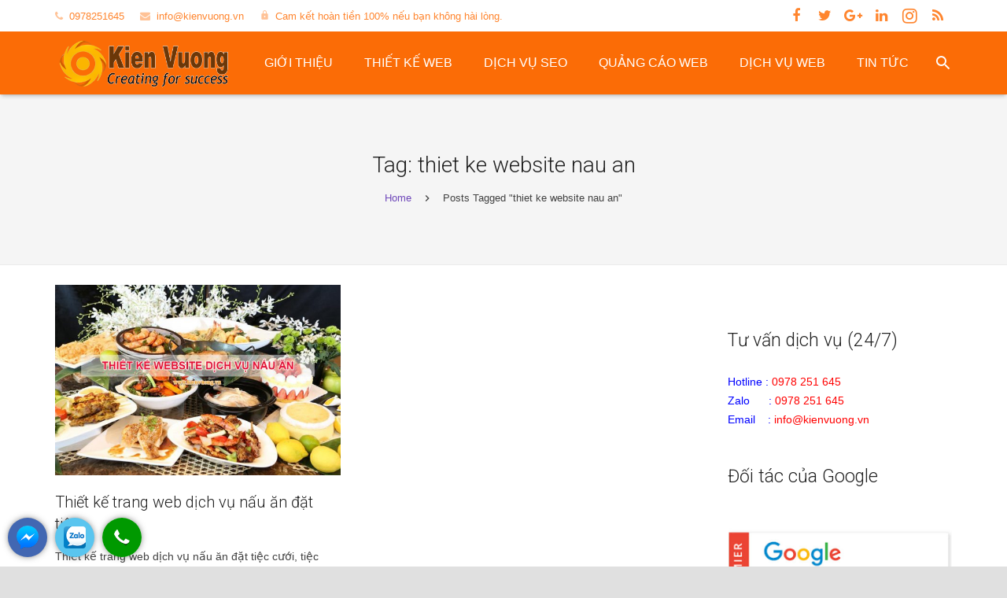

--- FILE ---
content_type: text/html; charset=UTF-8
request_url: https://kienvuong.vn/tag/thiet-ke-website-nau-an/
body_size: 21506
content:

<!-- Đánh dấu JSON-LD được tạo bởi Trình trợ giúp đánh dấu dữ liệu có cấu trúc của Google. -->


<!DOCTYPE HTML>
<html class="" lang="en-US">
<head>
	<meta charset="UTF-8">

		<title>thiet ke website nau an</title>

	<meta name='robots' content='noindex, follow' />

	<!-- This site is optimized with the Yoast SEO plugin v26.8 - https://yoast.com/product/yoast-seo-wordpress/ -->
	<meta property="og:locale" content="en_US" />
	<meta property="og:type" content="article" />
	<meta property="og:title" content="thiet ke website nau an" />
	<meta property="og:url" content="https://kienvuong.vn/tag/thiet-ke-website-nau-an/" />
	<meta property="og:site_name" content="Kienvuong.vn" />
	<meta name="twitter:card" content="summary_large_image" />
	<script type="application/ld+json" class="yoast-schema-graph">{"@context":"https://schema.org","@graph":[{"@type":"CollectionPage","@id":"https://kienvuong.vn/tag/thiet-ke-website-nau-an/","url":"https://kienvuong.vn/tag/thiet-ke-website-nau-an/","name":"thiet ke website nau an","isPartOf":{"@id":"https://kienvuong.vn/#website"},"primaryImageOfPage":{"@id":"https://kienvuong.vn/tag/thiet-ke-website-nau-an/#primaryimage"},"image":{"@id":"https://kienvuong.vn/tag/thiet-ke-website-nau-an/#primaryimage"},"thumbnailUrl":"https://kienvuong.vn/wp-content/uploads/2022/09/thiet-ke-trang-web-dich-vu-nau-an-dat-tiec.jpg","breadcrumb":{"@id":"https://kienvuong.vn/tag/thiet-ke-website-nau-an/#breadcrumb"},"inLanguage":"en-US"},{"@type":"ImageObject","inLanguage":"en-US","@id":"https://kienvuong.vn/tag/thiet-ke-website-nau-an/#primaryimage","url":"https://kienvuong.vn/wp-content/uploads/2022/09/thiet-ke-trang-web-dich-vu-nau-an-dat-tiec.jpg","contentUrl":"https://kienvuong.vn/wp-content/uploads/2022/09/thiet-ke-trang-web-dich-vu-nau-an-dat-tiec.jpg","width":800,"height":534,"caption":"Thiết kế trang web dịch vụ nấu ăn đặt tiệc"},{"@type":"BreadcrumbList","@id":"https://kienvuong.vn/tag/thiet-ke-website-nau-an/#breadcrumb","itemListElement":[{"@type":"ListItem","position":1,"name":"Home","item":"https://kienvuong.vn/"},{"@type":"ListItem","position":2,"name":"thiet ke website nau an"}]},{"@type":"WebSite","@id":"https://kienvuong.vn/#website","url":"https://kienvuong.vn/","name":"Kienvuong.vn","description":"thiet ke web","potentialAction":[{"@type":"SearchAction","target":{"@type":"EntryPoint","urlTemplate":"https://kienvuong.vn/?s={search_term_string}"},"query-input":{"@type":"PropertyValueSpecification","valueRequired":true,"valueName":"search_term_string"}}],"inLanguage":"en-US"}]}</script>
	<!-- / Yoast SEO plugin. -->


<link rel='dns-prefetch' href='//fonts.googleapis.com' />
<link rel="alternate" type="application/rss+xml" title="Kienvuong.vn &raquo; Feed" href="https://kienvuong.vn/feed/" />
<link rel="alternate" type="application/rss+xml" title="Kienvuong.vn &raquo; Comments Feed" href="https://kienvuong.vn/comments/feed/" />
<link rel="alternate" type="application/rss+xml" title="Kienvuong.vn &raquo; thiet ke website nau an Tag Feed" href="https://kienvuong.vn/tag/thiet-ke-website-nau-an/feed/" />
<meta name="viewport" content="width=device-width, initial-scale=1">
<meta name="SKYPE_TOOLBAR" content="SKYPE_TOOLBAR_PARSER_COMPATIBLE">
<meta name="og:title" content="Thiết kế trang web dịch vụ nấu ăn đặt tiệc">
<meta name="og:type" content="website">
<meta name="og:url" content="https://kienvuong.vn/tag/thiet-ke-website-nau-an/">
<meta name="og:image" content="https://kienvuong.vn/wp-content/uploads/2022/09/thiet-ke-trang-web-dich-vu-nau-an-dat-tiec-300x200.jpg">
<meta name="og:description" content="Thiết kế trang web dịch vụ nấu ăn đặt tiệc cưới, tiệc đám hỏi, tiệc sự kiện chuyên nghiệp chuẩn SEO, website đầy đủ các chức năng chọn món ăn, giao diện thân thiện thiết bị di động...">
<style id='wp-img-auto-sizes-contain-inline-css' type='text/css'>
img:is([sizes=auto i],[sizes^="auto," i]){contain-intrinsic-size:3000px 1500px}
/*# sourceURL=wp-img-auto-sizes-contain-inline-css */
</style>
<style id='wp-emoji-styles-inline-css' type='text/css'>

	img.wp-smiley, img.emoji {
		display: inline !important;
		border: none !important;
		box-shadow: none !important;
		height: 1em !important;
		width: 1em !important;
		margin: 0 0.07em !important;
		vertical-align: -0.1em !important;
		background: none !important;
		padding: 0 !important;
	}
/*# sourceURL=wp-emoji-styles-inline-css */
</style>
<style id='wp-block-library-inline-css' type='text/css'>
:root{--wp-block-synced-color:#7a00df;--wp-block-synced-color--rgb:122,0,223;--wp-bound-block-color:var(--wp-block-synced-color);--wp-editor-canvas-background:#ddd;--wp-admin-theme-color:#007cba;--wp-admin-theme-color--rgb:0,124,186;--wp-admin-theme-color-darker-10:#006ba1;--wp-admin-theme-color-darker-10--rgb:0,107,160.5;--wp-admin-theme-color-darker-20:#005a87;--wp-admin-theme-color-darker-20--rgb:0,90,135;--wp-admin-border-width-focus:2px}@media (min-resolution:192dpi){:root{--wp-admin-border-width-focus:1.5px}}.wp-element-button{cursor:pointer}:root .has-very-light-gray-background-color{background-color:#eee}:root .has-very-dark-gray-background-color{background-color:#313131}:root .has-very-light-gray-color{color:#eee}:root .has-very-dark-gray-color{color:#313131}:root .has-vivid-green-cyan-to-vivid-cyan-blue-gradient-background{background:linear-gradient(135deg,#00d084,#0693e3)}:root .has-purple-crush-gradient-background{background:linear-gradient(135deg,#34e2e4,#4721fb 50%,#ab1dfe)}:root .has-hazy-dawn-gradient-background{background:linear-gradient(135deg,#faaca8,#dad0ec)}:root .has-subdued-olive-gradient-background{background:linear-gradient(135deg,#fafae1,#67a671)}:root .has-atomic-cream-gradient-background{background:linear-gradient(135deg,#fdd79a,#004a59)}:root .has-nightshade-gradient-background{background:linear-gradient(135deg,#330968,#31cdcf)}:root .has-midnight-gradient-background{background:linear-gradient(135deg,#020381,#2874fc)}:root{--wp--preset--font-size--normal:16px;--wp--preset--font-size--huge:42px}.has-regular-font-size{font-size:1em}.has-larger-font-size{font-size:2.625em}.has-normal-font-size{font-size:var(--wp--preset--font-size--normal)}.has-huge-font-size{font-size:var(--wp--preset--font-size--huge)}.has-text-align-center{text-align:center}.has-text-align-left{text-align:left}.has-text-align-right{text-align:right}.has-fit-text{white-space:nowrap!important}#end-resizable-editor-section{display:none}.aligncenter{clear:both}.items-justified-left{justify-content:flex-start}.items-justified-center{justify-content:center}.items-justified-right{justify-content:flex-end}.items-justified-space-between{justify-content:space-between}.screen-reader-text{border:0;clip-path:inset(50%);height:1px;margin:-1px;overflow:hidden;padding:0;position:absolute;width:1px;word-wrap:normal!important}.screen-reader-text:focus{background-color:#ddd;clip-path:none;color:#444;display:block;font-size:1em;height:auto;left:5px;line-height:normal;padding:15px 23px 14px;text-decoration:none;top:5px;width:auto;z-index:100000}html :where(.has-border-color){border-style:solid}html :where([style*=border-top-color]){border-top-style:solid}html :where([style*=border-right-color]){border-right-style:solid}html :where([style*=border-bottom-color]){border-bottom-style:solid}html :where([style*=border-left-color]){border-left-style:solid}html :where([style*=border-width]){border-style:solid}html :where([style*=border-top-width]){border-top-style:solid}html :where([style*=border-right-width]){border-right-style:solid}html :where([style*=border-bottom-width]){border-bottom-style:solid}html :where([style*=border-left-width]){border-left-style:solid}html :where(img[class*=wp-image-]){height:auto;max-width:100%}:where(figure){margin:0 0 1em}html :where(.is-position-sticky){--wp-admin--admin-bar--position-offset:var(--wp-admin--admin-bar--height,0px)}@media screen and (max-width:600px){html :where(.is-position-sticky){--wp-admin--admin-bar--position-offset:0px}}

/*# sourceURL=wp-block-library-inline-css */
</style><style id='global-styles-inline-css' type='text/css'>
:root{--wp--preset--aspect-ratio--square: 1;--wp--preset--aspect-ratio--4-3: 4/3;--wp--preset--aspect-ratio--3-4: 3/4;--wp--preset--aspect-ratio--3-2: 3/2;--wp--preset--aspect-ratio--2-3: 2/3;--wp--preset--aspect-ratio--16-9: 16/9;--wp--preset--aspect-ratio--9-16: 9/16;--wp--preset--color--black: #000000;--wp--preset--color--cyan-bluish-gray: #abb8c3;--wp--preset--color--white: #ffffff;--wp--preset--color--pale-pink: #f78da7;--wp--preset--color--vivid-red: #cf2e2e;--wp--preset--color--luminous-vivid-orange: #ff6900;--wp--preset--color--luminous-vivid-amber: #fcb900;--wp--preset--color--light-green-cyan: #7bdcb5;--wp--preset--color--vivid-green-cyan: #00d084;--wp--preset--color--pale-cyan-blue: #8ed1fc;--wp--preset--color--vivid-cyan-blue: #0693e3;--wp--preset--color--vivid-purple: #9b51e0;--wp--preset--gradient--vivid-cyan-blue-to-vivid-purple: linear-gradient(135deg,rgb(6,147,227) 0%,rgb(155,81,224) 100%);--wp--preset--gradient--light-green-cyan-to-vivid-green-cyan: linear-gradient(135deg,rgb(122,220,180) 0%,rgb(0,208,130) 100%);--wp--preset--gradient--luminous-vivid-amber-to-luminous-vivid-orange: linear-gradient(135deg,rgb(252,185,0) 0%,rgb(255,105,0) 100%);--wp--preset--gradient--luminous-vivid-orange-to-vivid-red: linear-gradient(135deg,rgb(255,105,0) 0%,rgb(207,46,46) 100%);--wp--preset--gradient--very-light-gray-to-cyan-bluish-gray: linear-gradient(135deg,rgb(238,238,238) 0%,rgb(169,184,195) 100%);--wp--preset--gradient--cool-to-warm-spectrum: linear-gradient(135deg,rgb(74,234,220) 0%,rgb(151,120,209) 20%,rgb(207,42,186) 40%,rgb(238,44,130) 60%,rgb(251,105,98) 80%,rgb(254,248,76) 100%);--wp--preset--gradient--blush-light-purple: linear-gradient(135deg,rgb(255,206,236) 0%,rgb(152,150,240) 100%);--wp--preset--gradient--blush-bordeaux: linear-gradient(135deg,rgb(254,205,165) 0%,rgb(254,45,45) 50%,rgb(107,0,62) 100%);--wp--preset--gradient--luminous-dusk: linear-gradient(135deg,rgb(255,203,112) 0%,rgb(199,81,192) 50%,rgb(65,88,208) 100%);--wp--preset--gradient--pale-ocean: linear-gradient(135deg,rgb(255,245,203) 0%,rgb(182,227,212) 50%,rgb(51,167,181) 100%);--wp--preset--gradient--electric-grass: linear-gradient(135deg,rgb(202,248,128) 0%,rgb(113,206,126) 100%);--wp--preset--gradient--midnight: linear-gradient(135deg,rgb(2,3,129) 0%,rgb(40,116,252) 100%);--wp--preset--font-size--small: 13px;--wp--preset--font-size--medium: 20px;--wp--preset--font-size--large: 36px;--wp--preset--font-size--x-large: 42px;--wp--preset--spacing--20: 0.44rem;--wp--preset--spacing--30: 0.67rem;--wp--preset--spacing--40: 1rem;--wp--preset--spacing--50: 1.5rem;--wp--preset--spacing--60: 2.25rem;--wp--preset--spacing--70: 3.38rem;--wp--preset--spacing--80: 5.06rem;--wp--preset--shadow--natural: 6px 6px 9px rgba(0, 0, 0, 0.2);--wp--preset--shadow--deep: 12px 12px 50px rgba(0, 0, 0, 0.4);--wp--preset--shadow--sharp: 6px 6px 0px rgba(0, 0, 0, 0.2);--wp--preset--shadow--outlined: 6px 6px 0px -3px rgb(255, 255, 255), 6px 6px rgb(0, 0, 0);--wp--preset--shadow--crisp: 6px 6px 0px rgb(0, 0, 0);}:where(.is-layout-flex){gap: 0.5em;}:where(.is-layout-grid){gap: 0.5em;}body .is-layout-flex{display: flex;}.is-layout-flex{flex-wrap: wrap;align-items: center;}.is-layout-flex > :is(*, div){margin: 0;}body .is-layout-grid{display: grid;}.is-layout-grid > :is(*, div){margin: 0;}:where(.wp-block-columns.is-layout-flex){gap: 2em;}:where(.wp-block-columns.is-layout-grid){gap: 2em;}:where(.wp-block-post-template.is-layout-flex){gap: 1.25em;}:where(.wp-block-post-template.is-layout-grid){gap: 1.25em;}.has-black-color{color: var(--wp--preset--color--black) !important;}.has-cyan-bluish-gray-color{color: var(--wp--preset--color--cyan-bluish-gray) !important;}.has-white-color{color: var(--wp--preset--color--white) !important;}.has-pale-pink-color{color: var(--wp--preset--color--pale-pink) !important;}.has-vivid-red-color{color: var(--wp--preset--color--vivid-red) !important;}.has-luminous-vivid-orange-color{color: var(--wp--preset--color--luminous-vivid-orange) !important;}.has-luminous-vivid-amber-color{color: var(--wp--preset--color--luminous-vivid-amber) !important;}.has-light-green-cyan-color{color: var(--wp--preset--color--light-green-cyan) !important;}.has-vivid-green-cyan-color{color: var(--wp--preset--color--vivid-green-cyan) !important;}.has-pale-cyan-blue-color{color: var(--wp--preset--color--pale-cyan-blue) !important;}.has-vivid-cyan-blue-color{color: var(--wp--preset--color--vivid-cyan-blue) !important;}.has-vivid-purple-color{color: var(--wp--preset--color--vivid-purple) !important;}.has-black-background-color{background-color: var(--wp--preset--color--black) !important;}.has-cyan-bluish-gray-background-color{background-color: var(--wp--preset--color--cyan-bluish-gray) !important;}.has-white-background-color{background-color: var(--wp--preset--color--white) !important;}.has-pale-pink-background-color{background-color: var(--wp--preset--color--pale-pink) !important;}.has-vivid-red-background-color{background-color: var(--wp--preset--color--vivid-red) !important;}.has-luminous-vivid-orange-background-color{background-color: var(--wp--preset--color--luminous-vivid-orange) !important;}.has-luminous-vivid-amber-background-color{background-color: var(--wp--preset--color--luminous-vivid-amber) !important;}.has-light-green-cyan-background-color{background-color: var(--wp--preset--color--light-green-cyan) !important;}.has-vivid-green-cyan-background-color{background-color: var(--wp--preset--color--vivid-green-cyan) !important;}.has-pale-cyan-blue-background-color{background-color: var(--wp--preset--color--pale-cyan-blue) !important;}.has-vivid-cyan-blue-background-color{background-color: var(--wp--preset--color--vivid-cyan-blue) !important;}.has-vivid-purple-background-color{background-color: var(--wp--preset--color--vivid-purple) !important;}.has-black-border-color{border-color: var(--wp--preset--color--black) !important;}.has-cyan-bluish-gray-border-color{border-color: var(--wp--preset--color--cyan-bluish-gray) !important;}.has-white-border-color{border-color: var(--wp--preset--color--white) !important;}.has-pale-pink-border-color{border-color: var(--wp--preset--color--pale-pink) !important;}.has-vivid-red-border-color{border-color: var(--wp--preset--color--vivid-red) !important;}.has-luminous-vivid-orange-border-color{border-color: var(--wp--preset--color--luminous-vivid-orange) !important;}.has-luminous-vivid-amber-border-color{border-color: var(--wp--preset--color--luminous-vivid-amber) !important;}.has-light-green-cyan-border-color{border-color: var(--wp--preset--color--light-green-cyan) !important;}.has-vivid-green-cyan-border-color{border-color: var(--wp--preset--color--vivid-green-cyan) !important;}.has-pale-cyan-blue-border-color{border-color: var(--wp--preset--color--pale-cyan-blue) !important;}.has-vivid-cyan-blue-border-color{border-color: var(--wp--preset--color--vivid-cyan-blue) !important;}.has-vivid-purple-border-color{border-color: var(--wp--preset--color--vivid-purple) !important;}.has-vivid-cyan-blue-to-vivid-purple-gradient-background{background: var(--wp--preset--gradient--vivid-cyan-blue-to-vivid-purple) !important;}.has-light-green-cyan-to-vivid-green-cyan-gradient-background{background: var(--wp--preset--gradient--light-green-cyan-to-vivid-green-cyan) !important;}.has-luminous-vivid-amber-to-luminous-vivid-orange-gradient-background{background: var(--wp--preset--gradient--luminous-vivid-amber-to-luminous-vivid-orange) !important;}.has-luminous-vivid-orange-to-vivid-red-gradient-background{background: var(--wp--preset--gradient--luminous-vivid-orange-to-vivid-red) !important;}.has-very-light-gray-to-cyan-bluish-gray-gradient-background{background: var(--wp--preset--gradient--very-light-gray-to-cyan-bluish-gray) !important;}.has-cool-to-warm-spectrum-gradient-background{background: var(--wp--preset--gradient--cool-to-warm-spectrum) !important;}.has-blush-light-purple-gradient-background{background: var(--wp--preset--gradient--blush-light-purple) !important;}.has-blush-bordeaux-gradient-background{background: var(--wp--preset--gradient--blush-bordeaux) !important;}.has-luminous-dusk-gradient-background{background: var(--wp--preset--gradient--luminous-dusk) !important;}.has-pale-ocean-gradient-background{background: var(--wp--preset--gradient--pale-ocean) !important;}.has-electric-grass-gradient-background{background: var(--wp--preset--gradient--electric-grass) !important;}.has-midnight-gradient-background{background: var(--wp--preset--gradient--midnight) !important;}.has-small-font-size{font-size: var(--wp--preset--font-size--small) !important;}.has-medium-font-size{font-size: var(--wp--preset--font-size--medium) !important;}.has-large-font-size{font-size: var(--wp--preset--font-size--large) !important;}.has-x-large-font-size{font-size: var(--wp--preset--font-size--x-large) !important;}
/*# sourceURL=global-styles-inline-css */
</style>

<style id='classic-theme-styles-inline-css' type='text/css'>
/*! This file is auto-generated */
.wp-block-button__link{color:#fff;background-color:#32373c;border-radius:9999px;box-shadow:none;text-decoration:none;padding:calc(.667em + 2px) calc(1.333em + 2px);font-size:1.125em}.wp-block-file__button{background:#32373c;color:#fff;text-decoration:none}
/*# sourceURL=/wp-includes/css/classic-themes.min.css */
</style>
<link rel='stylesheet' id='ez-toc-css' href='https://kienvuong.vn/wp-content/plugins/easy-table-of-contents/assets/css/screen.min.css?ver=2.0.80' type='text/css' media='all' />
<style id='ez-toc-inline-css' type='text/css'>
div#ez-toc-container .ez-toc-title {font-size: 120%;}div#ez-toc-container .ez-toc-title {font-weight: 500;}div#ez-toc-container ul li , div#ez-toc-container ul li a {font-size: 95%;}div#ez-toc-container ul li , div#ez-toc-container ul li a {font-weight: 500;}div#ez-toc-container nav ul ul li {font-size: 90%;}.ez-toc-box-title {font-weight: bold; margin-bottom: 10px; text-align: center; text-transform: uppercase; letter-spacing: 1px; color: #666; padding-bottom: 5px;position:absolute;top:-4%;left:5%;background-color: inherit;transition: top 0.3s ease;}.ez-toc-box-title.toc-closed {top:-25%;}
/*# sourceURL=ez-toc-inline-css */
</style>
<link rel='stylesheet' id='us-font-1-css' href='https://fonts.googleapis.com/css?family=Roboto%3A300%2C400%2C700%2C400italic&#038;subset=latin&#038;ver=6.9' type='text/css' media='all' />
<link rel='stylesheet' id='us-base-css' href='//kienvuong.vn/wp-content/themes/Zephyr/framework/css/us-base.css?ver=3.0' type='text/css' media='all' />
<link rel='stylesheet' id='us-font-awesome-css' href='//kienvuong.vn/wp-content/themes/Zephyr/framework/css/font-awesome.css?ver=4.6.3' type='text/css' media='all' />
<link rel='stylesheet' id='us-font-mdfi-css' href='//kienvuong.vn/wp-content/themes/Zephyr/framework/css/font-mdfi.css?ver=1' type='text/css' media='all' />
<link rel='stylesheet' id='us-style-css' href='//kienvuong.vn/wp-content/themes/Zephyr/css/style.css?ver=3.0' type='text/css' media='all' />
<link rel='stylesheet' id='us-responsive-css' href='//kienvuong.vn/wp-content/themes/Zephyr/css/responsive.css?ver=3.0' type='text/css' media='all' />
<script type="text/javascript" src="https://kienvuong.vn/wp-includes/js/jquery/jquery.min.js?ver=3.7.1" id="jquery-core-js"></script>
<script type="text/javascript" src="https://kienvuong.vn/wp-includes/js/jquery/jquery-migrate.min.js?ver=3.4.1" id="jquery-migrate-js"></script>
<link rel="https://api.w.org/" href="https://kienvuong.vn/wp-json/" /><link rel="alternate" title="JSON" type="application/json" href="https://kienvuong.vn/wp-json/wp/v2/tags/1070" /><link rel="EditURI" type="application/rsd+xml" title="RSD" href="https://kienvuong.vn/xmlrpc.php?rsd" />
<meta name="generator" content="WordPress 6.9" />
<meta name="generator" content="Powered by Visual Composer - drag and drop page builder for WordPress."/>
<!--[if lte IE 9]><link rel="stylesheet" type="text/css" href="https://kienvuong.vn/wp-content/plugins/js_composer/assets/css/vc_lte_ie9.min.css" media="screen"><![endif]--><!--[if IE  8]><link rel="stylesheet" type="text/css" href="https://kienvuong.vn/wp-content/plugins/js_composer/assets/css/vc-ie8.min.css" media="screen"><![endif]--><link rel="icon" href="https://kienvuong.vn/wp-content/uploads/2018/04/cropped-icon-kienvuong-32x32.jpg" sizes="32x32" />
<link rel="icon" href="https://kienvuong.vn/wp-content/uploads/2018/04/cropped-icon-kienvuong-192x192.jpg" sizes="192x192" />
<link rel="apple-touch-icon" href="https://kienvuong.vn/wp-content/uploads/2018/04/cropped-icon-kienvuong-180x180.jpg" />
<meta name="msapplication-TileImage" content="https://kienvuong.vn/wp-content/uploads/2018/04/cropped-icon-kienvuong-270x270.jpg" />
<noscript><style type="text/css"> .wpb_animate_when_almost_visible { opacity: 1; }</style></noscript>
			<style id='us-theme-options-css' type="text/css">body {font-family:"Roboto", sans-serif;font-size:14px;line-height:24px;font-weight:400;}.w-blog-post {font-size:14px;}.w-nav .menu-item-language,.w-nav-item {font-family:"Roboto", sans-serif;font-weight:300;}h1, h2, h3, h4, h5, h6,.w-blog-post.format-quote blockquote,.w-counter-number,.w-pricing-item-price,.w-tabs-item-title,.ult_price_figure,.ult_countdown-amount,.ultb3-box .ultb3-title,.stats-block .stats-desc .stats-number {font-family:"Roboto", sans-serif;font-weight:300;}h1 {font-size:28px;letter-spacing:0px;}h2 {font-size:26px;letter-spacing:0px;}h3 {font-size:26px;letter-spacing:0px;}h4,.widgettitle,.comment-reply-title,.woocommerce #reviews h2,.woocommerce .related > h2,.woocommerce .upsells > h2,.woocommerce .cross-sells > h2 {font-size:23px;letter-spacing:0px;}h5,.w-blog:not(.cols_1) .w-blog-list .w-blog-post-title {font-size:20px;letter-spacing:0px;}h6 {font-size:18px;letter-spacing:0px;}@media (max-width:767px) {body {font-size:15px;line-height:26px;}.w-blog-post {font-size:15px;}h1 {font-size:26px;}h2 {font-size:24px;}h3 {font-size:22px;}h4,.widgettitle,.comment-reply-title,.woocommerce #reviews h2,.woocommerce .related > h2,.woocommerce .upsells > h2,.woocommerce .cross-sells > h2 {font-size:22px;}h5 {font-size:18px;}h6 {font-size:16px;}}body,.header_hor .l-header.pos_fixed {min-width:1300px;}.l-canvas.type_boxed,.l-canvas.type_boxed .l-subheader,.l-canvas.type_boxed ~ .l-footer .l-subfooter {max-width:1300px;}.header_hor .l-subheader-h,.l-titlebar-h,.l-main-h,.l-section-h,.l-subfooter-h,.w-tabs-section-content-h,.w-blog-post-body {max-width:1140px;}.l-sidebar {width:25%;}.l-content {width:68%;}@media (max-width:767px) {.g-cols.offset_none,.g-cols.offset_none > div {display:block;}.g-cols > div {width:100% !important;margin-left:0 !important;margin-right:0 !important;margin-bottom:30px;}.l-subfooter.at_top .g-cols > div {margin-bottom:10px;}.g-cols.offset_none > div,.g-cols > div:last-child {margin-bottom:0 !important;}}@media (min-width:901px) {.header_hor .l-subheader.at_top {line-height:40px;height:40px;}.header_hor .l-header.sticky .l-subheader.at_top {line-height:0px;height:0px;overflow:hidden;}.header_hor .l-subheader.at_middle {line-height:80px;height:80px;}.header_hor .l-header.sticky .l-subheader.at_middle {line-height:50px;height:50px;}.l-subheader.at_bottom { display:none; }.header_hor .l-subheader.at_bottom {line-height:40px;height:40px;}.header_hor .l-header.sticky .l-subheader.at_bottom {line-height:40px;height:40px;}.header_hor .l-header.pos_fixed ~ .l-titlebar,.header_hor .l-canvas.titlebar_none.sidebar_left .l-header.pos_fixed ~ .l-main,.header_hor .l-canvas.titlebar_none.sidebar_right .l-header.pos_fixed ~ .l-main,.header_hor .l-canvas.titlebar_none.sidebar_none .l-header.pos_fixed ~ .l-main .l-section:first-child,.header_hor .l-header.pos_static.bg_transparent ~ .l-titlebar,.header_hor .l-canvas.titlebar_none.sidebar_left .l-header.pos_static.bg_transparent ~ .l-main,.header_hor .l-canvas.titlebar_none.sidebar_right .l-header.pos_static.bg_transparent ~ .l-main,.header_hor .l-canvas.titlebar_none.sidebar_none .l-header.pos_static.bg_transparent ~ .l-main .l-section:first-child {padding-top:120px;}.header_hor .l-header.pos_static.bg_solid + .l-main .l-section.preview_trendy .w-blog-post-preview {top:-120px;}.header_ver {padding-left:300px;position:relative;}.rtl.header_ver {padding-left:0;padding-right:300px;}.header_ver .l-header,.header_ver .l-header .w-cart-notification {width:300px;}.header_ver .l-navigation-item.to_next {left:100px;}.no-touch .header_ver .l-navigation-item.to_next:hover {left:300px;}.rtl.header_ver .l-navigation-item.to_next {right:100px;}.no-touch .rtl.header_ver .l-navigation-item.to_next:hover {right:300px;}.header_ver .w-nav.type_desktop [class*="columns"] .w-nav-list.level_2 {width:calc(100vw - 300px);max-width:980px;}}@media (min-width:601px) and (max-width:900px) {.header_hor .l-subheader.at_top {line-height:36px;height:36px;}.header_hor .l-header.sticky .l-subheader.at_top {line-height:0px;height:0px;overflow:hidden;}.header_hor .l-subheader.at_middle {line-height:80px;height:80px;}.header_hor .l-header.sticky .l-subheader.at_middle {line-height:60px;height:60px;}.l-subheader.at_bottom { display:none; }.header_hor .l-subheader.at_bottom {line-height:50px;height:50px;}.header_hor .l-header.sticky .l-subheader.at_bottom {line-height:50px;height:50px;}.header_hor .l-header.pos_fixed ~ .l-titlebar,.header_hor .l-canvas.titlebar_none.sidebar_left .l-header.pos_fixed ~ .l-main,.header_hor .l-canvas.titlebar_none.sidebar_right .l-header.pos_fixed ~ .l-main,.header_hor .l-canvas.titlebar_none.sidebar_none .l-header.pos_fixed ~ .l-main .l-section:first-child,.header_hor .l-header.pos_static.bg_transparent ~ .l-titlebar,.header_hor .l-canvas.titlebar_none.sidebar_left .l-header.pos_static.bg_transparent ~ .l-main,.header_hor .l-canvas.titlebar_none.sidebar_right .l-header.pos_static.bg_transparent ~ .l-main,.header_hor .l-canvas.titlebar_none.sidebar_none .l-header.pos_static.bg_transparent ~ .l-main .l-section:first-child {padding-top:116px;}.header_hor .l-header.pos_static.bg_solid + .l-main .l-section.preview_trendy .w-blog-post-preview {top:-116px;}.header_ver .l-header {width:300px;}}@media (max-width:600px) {.l-subheader.at_top { display:none; }.header_hor .l-subheader.at_top {line-height:36px;height:36px;}.header_hor .l-header.sticky .l-subheader.at_top {line-height:0px;height:0px;overflow:hidden;}.header_hor .l-subheader.at_middle {line-height:50px;height:50px;}.header_hor .l-header.sticky .l-subheader.at_middle {line-height:50px;height:50px;}.l-subheader.at_bottom { display:none; }.header_hor .l-subheader.at_bottom {line-height:50px;height:50px;}.header_hor .l-header.sticky .l-subheader.at_bottom {line-height:50px;height:50px;}.header_hor .l-header.pos_fixed ~ .l-titlebar,.header_hor .l-canvas.titlebar_none.sidebar_left .l-header.pos_fixed ~ .l-main,.header_hor .l-canvas.titlebar_none.sidebar_right .l-header.pos_fixed ~ .l-main,.header_hor .l-canvas.titlebar_none.sidebar_none .l-header.pos_fixed ~ .l-main .l-section:first-child,.header_hor .l-header.pos_static.bg_transparent ~ .l-titlebar,.header_hor .l-canvas.titlebar_none.sidebar_left .l-header.pos_static.bg_transparent ~ .l-main,.header_hor .l-canvas.titlebar_none.sidebar_right .l-header.pos_static.bg_transparent ~ .l-main,.header_hor .l-canvas.titlebar_none.sidebar_none .l-header.pos_static.bg_transparent ~ .l-main .l-section:first-child {padding-top:50px;}.header_hor .l-header.pos_static.bg_solid + .l-main .l-section.preview_trendy .w-blog-post-preview {top:-50px;}}@media (min-width:901px) {.ush_image_1 { height:75px; }.l-header.sticky .ush_image_1 { height:30px; }}@media (min-width:601px) and (max-width:900px) {.ush_image_1 { height:30px; }.l-header.sticky .ush_image_1 { height:30px; }}@media (max-width:600px) {.ush_image_1 { height:30px; }.l-header.sticky .ush_image_1 { height:30px; }}.ush_text_1 .w-text-value { color:; }@media (min-width:901px) {.ush_text_1 { font-size:27px; }}@media (min-width:601px) and (max-width:900px) {.ush_text_1 { font-size:24px; }}@media (max-width:600px) {.ush_text_1 { font-size:20px; }}.ush_text_1 { white-space:nowrap; }.ush_text_2 .w-text-value { color:; }@media (min-width:901px) {.ush_text_2 { font-size:13px; }}@media (min-width:601px) and (max-width:900px) {.ush_text_2 { font-size:13px; }}@media (max-width:600px) {.ush_text_2 { font-size:13px; }}.ush_text_2 { white-space:nowrap; }.ush_text_3 .w-text-value { color:; }@media (min-width:901px) {.ush_text_3 { font-size:13px; }}@media (min-width:601px) and (max-width:900px) {.ush_text_3 { font-size:13px; }}@media (max-width:600px) {.ush_text_3 { font-size:13px; }}.ush_text_3 { white-space:nowrap; }.ush_text_4 .w-text-value { color:; }@media (min-width:901px) {.ush_text_4 { font-size:13px; }}@media (min-width:601px) and (max-width:900px) {.ush_text_4 { font-size:13px; }}@media (max-width:600px) {.ush_text_4 { font-size:13px; }}.ush_text_4 { white-space:nowrap; }.header_hor .ush_menu_1.type_desktop .w-nav-list.level_1 > .menu-item > a {padding:0 20px;}.header_ver .ush_menu_1.type_desktop {line-height:40px;}.ush_menu_1.type_desktop .btn.w-nav-item.level_1 > .w-nav-anchor {margin:10px;}.ush_menu_1.type_desktop .w-nav-list.level_1 > .menu-item > a,.ush_menu_1.type_desktop [class*="columns"] .menu-item-has-children .w-nav-anchor.level_2 {font-size:16px;}.ush_menu_1.type_desktop .submenu-languages .menu-item-language > a,.ush_menu_1.type_desktop .w-nav-anchor:not(.level_1) {font-size:15px;}.ush_menu_1.type_mobile .w-nav-anchor.level_1 {font-size:15px;}.ush_menu_1.type_mobile .menu-item-language > a,.ush_menu_1.type_mobile .w-nav-anchor:not(.level_1) {font-size:14px;}@media (min-width:901px) {.ush_search_1.layout_simple {max-width:240px;}.ush_search_1.layout_modern.active {width:240px;}}@media (min-width:601px) and (max-width:900px) {.ush_search_1.layout_simple {max-width:200px;}.ush_search_1.layout_modern.active {width:200px;}}@media (min-width:901px) {.ush_socials_1 {font-size:18px;}}@media (min-width:601px) and (max-width:900px) {.ush_socials_1 {font-size:18px;}}@media (max-width:600px) {.ush_socials_1 {font-size:18px;}}.ush_socials_1 .custom .w-socials-item-link-hover {background-color:#1abc9c;}.ush_socials_1.style_colored .custom .w-socials-item-link {color:#1abc9c;}@media (min-width:901px) {.ush_dropdown_1 .w-dropdown-h {font-size:13px;}}@media (min-width:601px) and (max-width:900px) {.ush_dropdown_1 .w-dropdown-h {font-size:13px;}}@media (max-width:600px) {.ush_dropdown_1 .w-dropdown-h {font-size:13px;}}@media (min-width:901px) {.ush_cart_1 .w-cart-link {font-size:20px;}}@media (min-width:601px) and (max-width:900px) {.ush_cart_1 .w-cart-link {font-size:20px;}}@media (max-width:600px) {.ush_cart_1 .w-cart-link {font-size:20px;}}.l-body {background-color:#e0e0e0;}.l-subheader.at_top,.l-subheader.at_top .w-dropdown-list,.header_hor .l-subheader.at_top .type_mobile .w-nav-list.level_1 {background-color:#ffffff;}.l-subheader.at_top,.l-subheader.at_top .w-dropdown.active,.header_hor .l-subheader.at_top .type_mobile .w-nav-list.level_1 {color:#ff852e;}.no-touch .l-subheader.at_top a:hover,.no-touch .l-subheader.at_top .w-cart-quantity,.no-touch .l-header.bg_transparent .l-subheader.at_top .w-dropdown.active a:hover {color:#ffffff;}.header_ver .l-header,.header_hor .l-subheader.at_middle,.l-subheader.at_middle .w-dropdown-list,.header_hor .l-subheader.at_middle .type_mobile .w-nav-list.level_1 {background-color:#fb6c06;}.l-subheader.at_middle,.l-subheader.at_middle .w-dropdown.active,.header_hor .l-subheader.at_middle .type_mobile .w-nav-list.level_1 {color:#ffffff;}.no-touch .l-subheader.at_middle a:hover,.no-touch .l-subheader.at_middle .w-cart-quantity,.no-touch .l-header.bg_transparent .l-subheader.at_middle .w-dropdown.active a:hover {color:#ffffff;}.l-subheader.at_bottom,.l-subheader.at_bottom .w-dropdown-list,.header_hor .l-subheader.at_bottom .type_mobile .w-nav-list.level_1 {background-color:#000;}.l-subheader.at_bottom,.l-subheader.at_bottom .w-dropdown.active,.header_hor .l-subheader.at_bottom .type_mobile .w-nav-list.level_1 {color:#dea947;}.no-touch .l-subheader.at_bottom a:hover,.no-touch .l-subheader.at_bottom .w-cart-quantity,.no-touch .l-header.bg_transparent .l-subheader.at_bottom .w-dropdown.active a:hover {color:#ffffff;}.l-header.bg_transparent:not(.sticky) .l-subheader {color:#ffffff;}.no-touch .l-header.bg_transparent:not(.sticky) a:not(.w-nav-anchor):hover,.no-touch .l-header.bg_transparent:not(.sticky) .type_desktop .menu-item-language > a:hover,.no-touch .l-header.bg_transparent:not(.sticky) .type_desktop .menu-item-language:hover > a,.no-touch .l-header.bg_transparent:not(.sticky) .type_desktop .w-nav-item.level_1:hover > .w-nav-anchor {color:#ffffff;}.l-header.bg_transparent:not(.sticky) .w-nav-title:after {background-color:#ffffff;}.w-search-form {background-color:#ff852e;color:#ffffff;}.w-search.layout_fullscreen .w-search-background {background-color:#ff852e;}.w-search.layout_fullscreen input:focus + .w-form-row-field-bar:before,.w-search.layout_fullscreen input:focus + .w-form-row-field-bar:after {background-color:#ffffff;}.no-touch .w-nav.type_desktop .menu-item-language:hover > a,.no-touch .w-nav-item.level_1:hover > .w-nav-anchor {background-color:#6039a8;color:#ffffff;}.w-nav-title:after {background-color:#ffffff;}.w-nav-item.level_1.current-menu-item > .w-nav-anchor,.w-nav-item.level_1.current-menu-ancestor > .w-nav-anchor {background-color:;color:#ffc670;}.l-header.bg_transparent:not(.sticky) .type_desktop .w-nav-item.level_1.current-menu-item > .w-nav-anchor,.l-header.bg_transparent:not(.sticky) .type_desktop .w-nav-item.level_1.current-menu-ancestor > .w-nav-anchor {color:#ffc670;}.w-nav.type_desktop .submenu-languages,.w-nav-list:not(.level_1) {background-color:#ffffff;color:#212121;}.w-nav-anchor:not(.level_1) .ripple {background-color:#212121;}.no-touch .w-nav.type_desktop .submenu-languages .menu-item-language:hover > a,.no-touch .w-nav-item:not(.level_1):hover > .w-nav-anchor {background-color:#eee;color:#212121;}.w-nav-item:not(.level_1).current-menu-item > .w-nav-anchor,.w-nav-item:not(.level_1).current-menu-ancestor > .w-nav-anchor {background-color:#f7f7f7;color:#7049ba;}.btn.w-menu-item,.btn.w-nav-item .w-nav-anchor.level_1 {background-color:#ffffff !important;color:#7049ba !important;}.no-touch .btn.w-menu-item:hover,.no-touch .btn.w-nav-item .w-nav-anchor.level_1:hover {background-color:#ffffff !important;color:#7049ba !important;}.l-preloader,.l-canvas,.w-blog.layout_masonry .w-blog-post-h,.w-cart-dropdown,.w-pricing.style_1 .w-pricing-item-h,.w-person.layout_card,#lang_sel ul ul,#lang_sel_click ul ul,#lang_sel_footer,.woocommerce .form-row .chosen-drop,.woocommerce-ordering:after,.woocommerce-type_2 .product-h,.no-touch .woocommerce-type_2 .product-meta,.woocommerce #payment .payment_box,.widget_layered_nav ul li.chosen,.wpcf7-form-control-wrap.type_select:after {background-color:#ffffff;}button.w-btn.color_contrast.style_raised,a.w-btn.color_contrast.style_raised,.w-iconbox.style_circle.color_contrast .w-iconbox-icon {color:#ffffff;}.l-section.color_alternate,.l-titlebar.color_alternate,.no-touch .l-titlebar .g-nav-item:hover,.l-section.for_blogpost .w-blog-post-preview,.l-section.for_author .l-section-h,.l-section.for_related .l-section-h,.l-canvas.sidebar_none .l-section.for_comments,.w-actionbox.color_light,.w-blog.layout_latest .w-blog-post-meta-date,.no-touch .w-btn.style_flat:hover,.no-touch .pagination a.page-numbers:hover,.g-filters-item .ripple,.w-form.for_protected,.w-iconbox.style_circle.color_light .w-iconbox-icon,.g-loadmore-btn,.no-touch .w-logos .owl-prev:hover,.no-touch .w-logos .owl-next:hover,.w-profile,.w-pricing.style_1 .w-pricing-item-header,.w-pricing.style_2 .w-pricing-item-h,.w-progbar-bar,.w-progbar.style_3 .w-progbar-bar:before,.w-progbar.style_3 .w-progbar-bar-count,.l-main .w-socials-item-link,.w-tabs-item .ripple,.w-tabs.layout_timeline .w-tabs-item,.w-testimonial.style_1,.widget_calendar #calendar_wrap,.no-touch .l-main .widget_nav_menu a:hover,.no-touch #lang_sel ul ul a:hover,.no-touch #lang_sel_click ul ul a:hover,.woocommerce .login,.woocommerce .checkout_coupon,.woocommerce .register,.no-touch .woocommerce-type_2 .product-h .button:hover,.woocommerce .variations_form,.woocommerce .variations_form .variations td.value:after,.woocommerce .comment-respond,.woocommerce .stars span a:after,.woocommerce .cart_totals,.no-touch .woocommerce .product-remove a:hover,.woocommerce .checkout #order_review,.woocommerce ul.order_details,.widget_shopping_cart,.widget_layered_nav ul,.smile-icon-timeline-wrap .timeline-wrapper .timeline-block,.smile-icon-timeline-wrap .timeline-feature-item.feat-item {background-color:#f5f5f5;}.timeline-wrapper .timeline-post-right .ult-timeline-arrow l,.timeline-wrapper .timeline-post-left .ult-timeline-arrow l,.timeline-feature-item.feat-item .ult-timeline-arrow l {border-color:#f5f5f5;}hr,td,th,input:not([type="submit"]),textarea,select,.l-section,.g-cols > div,.w-form-row-field input:focus,.w-form-row-field textarea:focus,.widget_search input[type="text"]:focus,.w-separator,.w-sharing-item,.w-tabs-list,.w-tabs-section,.w-tabs-section-header:before,.l-main .widget_nav_menu > div,.l-main .widget_nav_menu .menu-item a,#lang_sel a.lang_sel_sel,#lang_sel_click a.lang_sel_sel,.woocommerce .quantity.buttons_added input.qty,.woocommerce .quantity.buttons_added .plus,.woocommerce .quantity.buttons_added .minus,.woocommerce-tabs .tabs,.woocommerce .related,.woocommerce .upsells,.woocommerce .cross-sells,.woocommerce ul.order_details li,.woocommerce .shop_table.my_account_orders,.select2-container a.select2-choice,.smile-icon-timeline-wrap .timeline-line {border-color:#e0e0e0;}.w-iconbox.style_default.color_light .w-iconbox-icon,.w-separator,.w-testimonial.style_2:before,.pagination .page-numbers,.woocommerce .star-rating:before {color:#e0e0e0;}.no-touch .l-titlebar.color_alternate .g-nav-item:hover,button.w-btn.color_light.style_raised,a.w-btn.color_light.style_raised,.no-touch .color_alternate .w-btn.style_flat:hover,.no-touch .g-loadmore-btn:hover,.color_alternate .g-filters-item .ripple,.color_alternate .w-tabs-item .ripple,.no-touch .color_alternate .w-logos .owl-prev:hover,.no-touch .color_alternate .w-logos .owl-next:hover,.no-touch .color_alternate .pagination a.page-numbers:hover,.widget_price_filter .ui-slider:before {background-color:#e0e0e0;}h1, h2, h3, h4, h5, h6,.w-counter-number,.w-progbar.color_custom .w-progbar-title {color:#212121;}.w-progbar.color_contrast .w-progbar-bar-h {background-color:#212121;}.l-canvas,button.w-btn.color_light.style_raised,a.w-btn.color_light.style_raised,.w-blog.layout_masonry .w-blog-post-h,.w-cart-dropdown,.w-iconbox.style_circle.color_light .w-iconbox-icon,.w-pricing-item-h,.w-person.layout_card,.w-tabs.layout_timeline .w-tabs-item,.w-testimonial.style_1,.woocommerce .form-row .chosen-drop,.woocommerce-type_2 .product-h {color:#424242;}button.w-btn.color_contrast.style_raised,a.w-btn.color_contrast.style_raised,.w-iconbox.style_circle.color_contrast .w-iconbox-icon {background-color:#424242;}a,.highlight_primary,.l-preloader,button.w-btn.color_primary.style_flat,a.w-btn.color_primary.style_flat,.w-counter.color_primary .w-counter-number,.w-iconbox.style_default.color_primary .w-iconbox-icon,.g-filters-item.active,.w-form-row.focused:before,.w-form-row.focused > i,.no-touch .w-sharing.type_simple.color_primary .w-sharing-item:hover .w-sharing-icon,.w-separator.color_primary,.w-tabs-item.active,.w-tabs-section.active .w-tabs-section-header,.l-main .widget_nav_menu .menu-item.current-menu-item > a,.no-touch .woocommerce-type_2 .product-h a.button,.woocommerce-tabs .tabs li.active,input[type="radio"]:checked + .wpcf7-list-item-label:before,input[type="checkbox"]:checked + .wpcf7-list-item-label:before {color:#7049ba;}.l-section.color_primary,.l-titlebar.color_primary,.no-touch .l-navigation-item:hover .l-navigation-item-arrow,.highlight_primary_bg,.w-actionbox.color_primary,.w-blog-post-preview-icon,button,input[type="submit"],a.w-btn.color_primary.style_raised,.pagination .page-numbers.current,.w-form-row.focused .w-form-row-field-bar:before,.w-form-row.focused .w-form-row-field-bar:after,.w-iconbox.style_circle.color_primary .w-iconbox-icon,.w-pricing.style_1 .type_featured .w-pricing-item-header,.w-pricing.style_2 .type_featured .w-pricing-item-h,.w-progbar.color_primary .w-progbar-bar-h,.w-sharing.type_solid.color_primary .w-sharing-item,.w-sharing.type_fixed.color_primary .w-sharing-item,.w-tabs-list-bar,.w-tabs.layout_timeline .w-tabs-item.active,.no-touch .w-tabs.layout_timeline .w-tabs-item:hover,.w-tabs.layout_timeline .w-tabs-section.active .w-tabs-section-header-h,.rsDefault .rsThumb.rsNavSelected,.woocommerce .button.alt,.woocommerce .button.checkout,.widget_price_filter .ui-slider-range,.widget_price_filter .ui-slider-handle,.smile-icon-timeline-wrap .timeline-separator-text .sep-text,.smile-icon-timeline-wrap .timeline-wrapper .timeline-dot,.smile-icon-timeline-wrap .timeline-feature-item .timeline-dot {background-color:#7049ba;}.l-content blockquote,.g-filters-item.active,input:focus,textarea:focus,.w-separator.color_primary,.woocommerce .quantity.buttons_added input.qty:focus,.validate-required.woocommerce-validated input:focus,.validate-required.woocommerce-invalid input:focus,.woocommerce .button.loading:before,.woocommerce .button.loading:after,.woocommerce .form-row .chosen-search input[type="text"]:focus,.woocommerce-tabs .tabs li.active,.select2-dropdown-open.select2-drop-above a.select2-choice {border-color:#7049ba;}input:focus,textarea:focus,.select2-dropdown-open a.select2-choice {box-shadow:0 -1px 0 0 #7049ba inset;}.no-touch a:hover,.highlight_secondary,.no-touch .l-subheader .w-cart-dropdown a:hover,.no-touch a:hover + .w-blog-post-body .w-blog-post-title a,.no-touch .w-blog-post-title a:hover,.no-touch .w-blognav-prev:hover .w-blognav-title,.no-touch .w-blognav-next:hover .w-blognav-title,button.w-btn.color_secondary.style_flat,a.w-btn.color_secondary.style_flat,.w-counter.color_secondary .w-counter-number,.w-iconbox.style_default.color_secondary .w-iconbox-icon,.w-iconbox.style_default .w-iconbox-link:active .w-iconbox-icon,.no-touch .w-iconbox.style_default .w-iconbox-link:hover .w-iconbox-icon,.w-iconbox-link:active .w-iconbox-title,.no-touch .w-iconbox-link:hover .w-iconbox-title,.no-touch .w-sharing.type_simple.color_secondary .w-sharing-item:hover .w-sharing-icon,.w-separator.color_secondary,.no-touch .l-main .widget_tag_cloud a:hover,.no-touch .l-main .widget_product_tag_cloud .tagcloud a:hover,.woocommerce .star-rating span:before,.woocommerce .stars span a:after {color:#ffb03a;}.l-section.color_secondary,.l-titlebar.color_secondary,.highlight_secondary_bg,.no-touch .w-blog.layout_tiles .w-blog-post-meta-category a:hover,.no-touch .l-section.preview_trendy .w-blog-post-meta-category a:hover,button.w-btn.color_secondary.style_raised,a.w-btn.color_secondary.style_raised,.w-actionbox.color_secondary,.w-iconbox.style_circle.color_secondary .w-iconbox-icon,.w-progbar.color_secondary .w-progbar-bar-h,.w-sharing.type_solid.color_secondary .w-sharing-item,.w-sharing.type_fixed.color_secondary .w-sharing-item,.no-touch .w-toplink.active:hover,.no-touch .tp-leftarrow.tparrows.custom:hover,.no-touch .tp-rightarrow.tparrows.custom:hover,p.demo_store,.woocommerce .onsale,.woocommerce .form-row .chosen-results li.highlighted {background-color:#ffb03a;}.w-separator.color_secondary {border-color:#ffb03a;}.highlight_faded,button.w-btn.color_light.style_flat,a.w-btn.color_light.style_flat,.w-blog-post-meta > *,.w-comments-item-date,.w-comments-item-answer a,.w-profile-link.for_logout,.l-main .w-socials.style_desaturated .w-socials-item-link,.g-tags,.w-testimonial-person-meta,.l-main .widget_tag_cloud a,.l-main .widget_product_tag_cloud .tagcloud a,.woocommerce .stars span:after {color:#9e9e9e;}.w-btn.style_flat .ripple,.w-btn.color_light.style_raised .ripple,.w-iconbox.style_circle.color_light .ripple,.l-main .w-socials.style_desaturated_inv .w-socials-item-link {background-color:#9e9e9e;}.l-subfooter.at_top,.l-subfooter.at_top #lang_sel ul ul,.l-subfooter.at_top #lang_sel_click ul ul,.l-subfooter.at_top .wpcf7-form-control-wrap.type_select:after {background-color:#212121;}.no-touch .l-subfooter.at_top #lang_sel ul ul a:hover,.no-touch .l-subfooter.at_top #lang_sel_click ul ul a:hover,.l-subfooter.at_top .w-socials-item-link,.l-subfooter.at_top .widget_calendar #calendar_wrap,.l-subfooter.at_top .widget_shopping_cart {background-color:#292929;}.l-subfooter.at_top,.l-subfooter.at_top #lang_sel a.lang_sel_sel,.l-subfooter.at_top #lang_sel_click a.lang_sel_sel,.l-subfooter.at_top input,.l-subfooter.at_top textarea,.l-subfooter.at_top select,.l-subfooter.at_top .w-form-row-field input:focus,.l-subfooter.at_top .w-form-row-field textarea:focus,.l-subfooter.at_top .widget_search input[type="text"]:focus {border-color:#333;}.l-subfooter.at_top h1,.l-subfooter.at_top h2,.l-subfooter.at_top h3,.l-subfooter.at_top h4,.l-subfooter.at_top h5,.l-subfooter.at_top h6 {color:#9e9e9e;}.l-subfooter.at_top {color:#757575;}.l-subfooter.at_top a,.l-subfooter.at_top .widget_tag_cloud .tagcloud a,.l-subfooter.at_top .widget_product_tag_cloud .tagcloud a {color:#9e9e9e;}.no-touch .l-subfooter.at_top a:hover,.l-subfooter.at_top .w-form-row.focused:before,.l-subfooter.at_top .w-form-row.focused > i,.no-touch .l-subfooter.at_top .widget_tag_cloud .tagcloud a:hover,.no-touch .l-subfooter.at_top .widget_product_tag_cloud .tagcloud a:hover {color:#ffb03a;}.l-subfooter.at_top .w-form-row.focused .w-form-row-field-bar:before,.l-subfooter.at_top .w-form-row.focused .w-form-row-field-bar:after {background-color:#ffb03a;}.l-subfooter.at_top input:focus,.l-subfooter.at_top textarea:focus {border-color:#ffb03a;}.l-subfooter.at_top input:focus,.l-subfooter.at_top textarea:focus {box-shadow:0 -1px 0 0 #ffb03a inset;}.l-subfooter.at_bottom {background-color:#111;}.l-subfooter.at_bottom {color:#757575;}.l-subfooter.at_bottom a {color:#9e9e9e;}.no-touch .l-subfooter.at_bottom a:hover {color:#ffb03a;}.l-subfooter{background:#232f3e !important;padding-top:10px !important;padding-bottom:10px !important;}.widget_text{color:#fff !important;}.l-subfooter h4{color:#fff !important;}.menu-zephyr-footer-menu-container ul li a{color:#fff !important; }.l-footer .widget_nav_menu ul li {line-height:1.5em;padding:8px 0 8px 20px;margin:0;position:relative;display:inline-block;width:33%;}.widget_text ul{list-style-type:none !important;}.widget_text ul li{float:left;padding:10px 5px;}.clear{clear:both;}.l-section-h {padding:25px 0 !important;}body {font-family:'Quicksand', sans-serif !important;}.header_hor .ush_menu_1.type_desktop .w-nav-list.level_1 > .menu-item > a {font-family:'Quicksand', sans-serif !important;}.logo-footer img{height:auto;max-width:50%;}.w-nav.type_desktop .columns_3 .w-nav-item.level_2 {width:24.3333% !important;}</style>
		<script>
  (function(i,s,o,g,r,a,m){i['GoogleAnalyticsObject']=r;i[r]=i[r]||function(){
  (i[r].q=i[r].q||[]).push(arguments)},i[r].l=1*new Date();a=s.createElement(o),
  m=s.getElementsByTagName(o)[0];a.async=1;a.src=g;m.parentNode.insertBefore(a,m)
  })(window,document,'script','https://www.google-analytics.com/analytics.js','ga');

  ga('create', 'UA-42785593-9', 'auto');
  ga('send', 'pageview');

</script>

<!-- Global site tag (gtag.js) - AdWords: 827350142 -->
<script async src="https://www.googletagmanager.com/gtag/js?id=AW-827350142"></script>
<script>
  window.dataLayer = window.dataLayer || [];
  function gtag(){dataLayer.push(arguments);}
  gtag('js', new Date());

  gtag('config', 'AW-827350142');
</script>

</head>
<body data-rsssl=1 class="archive tag tag-thiet-ke-website-nau-an tag-1070 wp-theme-Zephyr l-body us_zephyr_3-0 header_hor state_default wpb-js-composer js-comp-ver-4.11.2.1 vc_responsive">
		<div class='l-preloader'><div class='l-preloader-spinner'><div class='g-preloader  type_1'><div class='g-preloader-h'><img src="" alt="" /></div></div></div></div>
		
<!-- CANVAS -->
<div class="l-canvas abc sidebar_right type_wide titlebar_default">

	
		
		<div class="l-header pos_fixed bg_solid"><div class="l-subheader at_top"><div class="l-subheader-h"><div class="l-subheader-cell at_left"><div class="w-text ush_text_2"><div class="w-text-h"><i class="fa fa-phone"></i><span class="w-text-value">0978251645</span></div></div><div class="w-text ush_text_3"><div class="w-text-h"><i class="fa fa-envelope"></i><a class="w-text-value" href="mailto:info@kienvuong.vn">info@kienvuong.vn</a></div></div><div class="w-text ush_text_4"><div class="w-text-h"><i class="mdfi_action_lock"></i><span class="w-text-value">Cam kết hoàn tiền 100% nếu bạn không hài lòng.</span></div></div></div><div class="l-subheader-cell at_center"></div><div class="l-subheader-cell at_right"><div class="w-socials style_desaturated hover_default ush_socials_1"><div class="w-socials-list"><div class="w-socials-item facebook">
		<a class="w-socials-item-link" target="_blank" href="https://www.facebook.com/kienvuong.vn/">
			<span class="w-socials-item-link-hover"></span>
		</a>
		<div class="w-socials-item-popup">
			<span>Facebook</span>
		</div>
	</div><div class="w-socials-item twitter">
		<a class="w-socials-item-link" target="_blank" href="https://twitter.com/phan_quang">
			<span class="w-socials-item-link-hover"></span>
		</a>
		<div class="w-socials-item-popup">
			<span>Twitter</span>
		</div>
	</div><div class="w-socials-item google">
		<a class="w-socials-item-link" target="_blank" href="https://plus.google.com/u/0/+QuangPhan0978251645">
			<span class="w-socials-item-link-hover"></span>
		</a>
		<div class="w-socials-item-popup">
			<span>Google+</span>
		</div>
	</div><div class="w-socials-item linkedin">
		<a class="w-socials-item-link" target="_blank" href="https://www.linkedin.com/company/cong-ty-tnhh-cong-nghe-kien-vuong/">
			<span class="w-socials-item-link-hover"></span>
		</a>
		<div class="w-socials-item-popup">
			<span>LinkedIn</span>
		</div>
	</div><div class="w-socials-item instagram">
		<a class="w-socials-item-link" target="_blank" href="https://www.instagram.com/phan_quang102/">
			<span class="w-socials-item-link-hover"></span>
		</a>
		<div class="w-socials-item-popup">
			<span>Instagram</span>
		</div>
	</div><div class="w-socials-item rss">
		<a class="w-socials-item-link" target="_blank" href="#">
			<span class="w-socials-item-link-hover"></span>
		</a>
		<div class="w-socials-item-popup">
			<span>RSS</span>
		</div>
	</div></div></div></div></div></div><div class="l-subheader at_middle"><div class="l-subheader-h"><div class="l-subheader-cell at_left"><div class="w-img with_transparent ush_image_1"><a class="w-img-h" href="https://kienvuong.vn/"><img class="for_default" src="https://kienvuong.vn/wp-content/uploads/2019/01/logo-kienvuong.png" width="800" height="248" /><img class="for_transparent" src="https://kienvuong.vn/wp-content/uploads/2018/04/l6.png" width="800" height="248" /></a></div></div><div class="l-subheader-cell at_center"></div><div class="l-subheader-cell at_right"><nav class="w-nav type_desktop animation_mdesign ush_menu_1"><a class="w-nav-control" href="javascript:void(0);"></a><ul class="w-nav-list level_1 hover_simple hidden"><li id="menu-item-9673" class="menu-item menu-item-type-custom menu-item-object-custom w-nav-item level_1 menu-item-9673"><a class="w-nav-anchor level_1"  href="https://kienvuong.vn/gioi-thieu/"><span class="w-nav-title">GIỚI THIỆU</span><span class="w-nav-arrow"></span></a></li>
<li id="menu-item-5822" class="menu-item menu-item-type-taxonomy menu-item-object-category menu-item-has-children w-nav-item level_1 menu-item-5822"><a class="w-nav-anchor level_1"  href="https://kienvuong.vn/category/thiet-ke-website/"><span class="w-nav-title">THIẾT KẾ WEB</span><span class="w-nav-arrow"></span></a>
<ul class="w-nav-list level_2">
	<li id="menu-item-5672" class="menu-item menu-item-type-post_type menu-item-object-post w-nav-item level_2 menu-item-5672"><a class="w-nav-anchor level_2"  href="https://kienvuong.vn/thiet-ke-website-ban-hang/"><span class="w-nav-title">Thiết kế website bán hàng</span><span class="w-nav-arrow"></span></a>	</li>
	<li id="menu-item-5661" class="menu-item menu-item-type-post_type menu-item-object-post w-nav-item level_2 menu-item-5661"><a class="w-nav-anchor level_2"  href="https://kienvuong.vn/thiet-ke-website-doanh-nghiep/"><span class="w-nav-title">Thiết kế website doanh nghiệp</span><span class="w-nav-arrow"></span></a>	</li>
	<li id="menu-item-5678" class="menu-item menu-item-type-post_type menu-item-object-post w-nav-item level_2 menu-item-5678"><a class="w-nav-anchor level_2"  href="https://kienvuong.vn/thiet-ke-website-du-lich/"><span class="w-nav-title">Thiết kế website du lịch</span><span class="w-nav-arrow"></span></a>	</li>
	<li id="menu-item-5686" class="menu-item menu-item-type-post_type menu-item-object-post w-nav-item level_2 menu-item-5686"><a class="w-nav-anchor level_2"  href="https://kienvuong.vn/thiet-ke-website-giao-duc/"><span class="w-nav-title">Thiết kế website giáo dục</span><span class="w-nav-arrow"></span></a>	</li>
	<li id="menu-item-5690" class="menu-item menu-item-type-post_type menu-item-object-post w-nav-item level_2 menu-item-5690"><a class="w-nav-anchor level_2"  href="https://kienvuong.vn/thiet-ke-website-bat-dong-san/"><span class="w-nav-title">Thiết kế website bất động sản</span><span class="w-nav-arrow"></span></a>	</li>
</ul>
</li>
<li id="menu-item-7698" class="menu-item menu-item-type-post_type menu-item-object-page w-nav-item level_1 menu-item-7698"><a class="w-nav-anchor level_1"  href="https://kienvuong.vn/dich-vu-seo/"><span class="w-nav-title">DỊCH VỤ SEO</span><span class="w-nav-arrow"></span></a></li>
<li id="menu-item-5823" class="menu-item menu-item-type-taxonomy menu-item-object-category menu-item-has-children w-nav-item level_1 menu-item-5823"><a class="w-nav-anchor level_1"  href="https://kienvuong.vn/category/quang-cao-website/"><span class="w-nav-title">QUẢNG CÁO WEB</span><span class="w-nav-arrow"></span></a>
<ul class="w-nav-list level_2">
	<li id="menu-item-5667" class="menu-item menu-item-type-post_type menu-item-object-post w-nav-item level_2 menu-item-5667"><a class="w-nav-anchor level_2"  href="https://kienvuong.vn/dich-vu-seo-website/"><span class="w-nav-title">Dịch vụ SEO website</span><span class="w-nav-arrow"></span></a>	</li>
	<li id="menu-item-5695" class="menu-item menu-item-type-post_type menu-item-object-post w-nav-item level_2 menu-item-5695"><a class="w-nav-anchor level_2"  href="https://kienvuong.vn/dich-vu-quang-cao-adwords/"><span class="w-nav-title">Dịch vụ quảng cáo Adwords</span><span class="w-nav-arrow"></span></a>	</li>
	<li id="menu-item-5705" class="menu-item menu-item-type-post_type menu-item-object-post w-nav-item level_2 menu-item-5705"><a class="w-nav-anchor level_2"  href="https://kienvuong.vn/dich-vu-quang-cao-facebook/"><span class="w-nav-title">Dịch vụ quảng cáo Facebook</span><span class="w-nav-arrow"></span></a>	</li>
	<li id="menu-item-5709" class="menu-item menu-item-type-post_type menu-item-object-post w-nav-item level_2 menu-item-5709"><a class="w-nav-anchor level_2"  href="https://kienvuong.vn/dich-vu-email-marketing/"><span class="w-nav-title">Dịch vụ Email marketing</span><span class="w-nav-arrow"></span></a>	</li>
	<li id="menu-item-6943" class="menu-item menu-item-type-post_type menu-item-object-post w-nav-item level_2 menu-item-6943"><a class="w-nav-anchor level_2"  href="https://kienvuong.vn/dich-vu-quang-cao-website-tren-coc-coc/"><span class="w-nav-title">Dịch vụ quảng cáo website trên Cốc Cốc</span><span class="w-nav-arrow"></span></a>	</li>
</ul>
</li>
<li id="menu-item-5824" class="menu-item menu-item-type-taxonomy menu-item-object-category menu-item-has-children w-nav-item level_1 menu-item-5824"><a class="w-nav-anchor level_1"  href="https://kienvuong.vn/category/dich-vu-website/"><span class="w-nav-title">DỊCH VỤ WEB</span><span class="w-nav-arrow"></span></a>
<ul class="w-nav-list level_2">
	<li id="menu-item-5721" class="menu-item menu-item-type-post_type menu-item-object-post w-nav-item level_2 menu-item-5721"><a class="w-nav-anchor level_2"  href="https://kienvuong.vn/dich-vu-ten-mien/"><span class="w-nav-title">Dịch vụ tên miền</span><span class="w-nav-arrow"></span></a>	</li>
	<li id="menu-item-5748" class="menu-item menu-item-type-post_type menu-item-object-post w-nav-item level_2 menu-item-5748"><a class="w-nav-anchor level_2"  href="https://kienvuong.vn/luu-tru-web/"><span class="w-nav-title">Lưu trữ web</span><span class="w-nav-arrow"></span></a>	</li>
	<li id="menu-item-5752" class="menu-item menu-item-type-post_type menu-item-object-post w-nav-item level_2 menu-item-5752"><a class="w-nav-anchor level_2"  href="https://kienvuong.vn/dich-vu-email-plus/"><span class="w-nav-title">Dịch vụ email Plus</span><span class="w-nav-arrow"></span></a>	</li>
	<li id="menu-item-7692" class="menu-item menu-item-type-post_type menu-item-object-post w-nav-item level_2 menu-item-7692"><a class="w-nav-anchor level_2"  href="https://kienvuong.vn/thiet-ke-logo/"><span class="w-nav-title">Thiết kế logo</span><span class="w-nav-arrow"></span></a>	</li>
	<li id="menu-item-7693" class="menu-item menu-item-type-post_type menu-item-object-post w-nav-item level_2 menu-item-7693"><a class="w-nav-anchor level_2"  href="https://kienvuong.vn/thiet-ke-danh-thiep/"><span class="w-nav-title">Thiết kế danh thiếp</span><span class="w-nav-arrow"></span></a>	</li>
	<li id="menu-item-5756" class="menu-item menu-item-type-post_type menu-item-object-post w-nav-item level_2 menu-item-5756"><a class="w-nav-anchor level_2"  href="https://kienvuong.vn/cham-soc-web/"><span class="w-nav-title">Chăm sóc web</span><span class="w-nav-arrow"></span></a>	</li>
	<li id="menu-item-5761" class="menu-item menu-item-type-post_type menu-item-object-post w-nav-item level_2 menu-item-5761"><a class="w-nav-anchor level_2"  href="https://kienvuong.vn/bao-tri-website/"><span class="w-nav-title">Bảo trì website</span><span class="w-nav-arrow"></span></a>	</li>
</ul>
</li>
<li id="menu-item-5829" class="menu-item menu-item-type-taxonomy menu-item-object-category menu-item-has-children w-nav-item level_1 menu-item-5829"><a class="w-nav-anchor level_1"  href="https://kienvuong.vn/category/tin-tuc/"><span class="w-nav-title">TIN TỨC</span><span class="w-nav-arrow"></span></a>
<ul class="w-nav-list level_2">
	<li id="menu-item-6800" class="menu-item menu-item-type-taxonomy menu-item-object-category w-nav-item level_2 menu-item-6800"><a class="w-nav-anchor level_2"  href="https://kienvuong.vn/category/tin-tuc/kienvuong-blog/"><span class="w-nav-title">KIENVUONG BLOG</span><span class="w-nav-arrow"></span></a>	</li>
	<li id="menu-item-6801" class="menu-item menu-item-type-taxonomy menu-item-object-category w-nav-item level_2 menu-item-6801"><a class="w-nav-anchor level_2"  href="https://kienvuong.vn/category/tin-tuc/marketing-online/"><span class="w-nav-title">MARKETING ONLINE</span><span class="w-nav-arrow"></span></a>	</li>
	<li id="menu-item-6802" class="menu-item menu-item-type-taxonomy menu-item-object-category w-nav-item level_2 menu-item-6802"><a class="w-nav-anchor level_2"  href="https://kienvuong.vn/category/tin-tuc/thu-thuat-may-tinh/"><span class="w-nav-title">THỦ THUẬT MÁY TÍNH</span><span class="w-nav-arrow"></span></a>	</li>
	<li id="menu-item-6803" class="menu-item menu-item-type-taxonomy menu-item-object-category w-nav-item level_2 menu-item-6803"><a class="w-nav-anchor level_2"  href="https://kienvuong.vn/category/tin-tuc/xay-dung-thuong-hieu/"><span class="w-nav-title">XÂY DỰNG THƯƠNG HIỆU</span><span class="w-nav-arrow"></span></a>	</li>
</ul>
</li>
</ul><div class="w-nav-options hidden" onclick='return {"mobileWidth":1000,"mobileBehavior":1}'></div></nav><div class="w-search layout_fullscreen ush_search_1"><div class="w-search-background"></div><div class="w-search-form"><form class="w-search-form-h" autocomplete="off" action="https://kienvuong.vn/" method="get"><div class="w-search-form-field"><input type="text" name="s" id="us_form_search_s" placeholder="Search" /><span class="w-form-row-field-bar"></span></div><div class="w-search-close"></div></form></div><a class="w-search-open" href="javascript:void(0);"></a></div></div></div></div><div class="l-subheader at_bottom"><div class="l-subheader-h"><div class="l-subheader-cell at_left"></div><div class="l-subheader-cell at_center"></div><div class="l-subheader-cell at_right"></div></div></div><div class="l-subheader for_hidden hidden"></div></div>
		
	<div class="l-titlebar size_large color_alternate"><div class="l-titlebar-h"><div class="l-titlebar-content"><h1>Tag: <span>thiet ke website nau an</span></h1></div><div class="g-breadcrumbs" xmlns:v="http://rdf.data-vocabulary.org/#"><span typeof="v:Breadcrumb"><a class="g-breadcrumbs-item" rel="v:url" property="v:title" href="https://kienvuong.vn/">Home</a></span> <span class="g-breadcrumbs-separator"></span> <span class="g-breadcrumbs-item">Posts Tagged "thiet ke website nau an"</span></div></div></div><!-- MAIN -->
<div class="l-main">
	<div class="l-main-h i-cf">

		<div class="l-content">
			<section class="l-section">
				<div class="l-section-h i-cf">

					
					<div class="w-blog layout_classic cols_2"><div class="w-blog-list">

<div class="w-blog-post thiet-ke-website post-9495 post type-post status-publish format-standard has-post-thumbnail hentry category-thiet-ke-website tag-thiet-ke-trang-web-dich-vu-nau-an-dat-tiec tag-thiet-ke-trang-web-dich-vu-nau-tiec tag-thiet-ke-trang-web-nau-an-dam-hoi tag-thiet-ke-web-dat-tiec-theo-yeu-cau tag-thiet-ke-website-nau-an tag-thiet-ke-website-nau-tiec-cuoi" data-id="9495" data-categories="thiet-ke-website">
	<div class="w-blog-post-h">
		<a href="https://kienvuong.vn/thiet-ke-trang-web-dich-vu-nau-an-dat-tiec/">
			<div class="w-blog-post-preview">
				<img width="600" height="400" src="https://kienvuong.vn/wp-content/uploads/2022/09/thiet-ke-trang-web-dich-vu-nau-an-dat-tiec-600x400.jpg" class="attachment-tnail-3x2 size-tnail-3x2 wp-post-image" alt="Thiết kế trang web dịch vụ nấu ăn đặt tiệc" decoding="async" fetchpriority="high" srcset="https://kienvuong.vn/wp-content/uploads/2022/09/thiet-ke-trang-web-dich-vu-nau-an-dat-tiec-600x401.jpg 600w, https://kienvuong.vn/wp-content/uploads/2022/09/thiet-ke-trang-web-dich-vu-nau-an-dat-tiec-300x200.jpg 300w, https://kienvuong.vn/wp-content/uploads/2022/09/thiet-ke-trang-web-dich-vu-nau-an-dat-tiec-768x513.jpg 768w, https://kienvuong.vn/wp-content/uploads/2022/09/thiet-ke-trang-web-dich-vu-nau-an-dat-tiec.jpg 800w" sizes="(max-width: 600px) 100vw, 600px" />				<span class="w-blog-post-preview-icon"></span>
			</div>
		</a>
		<div class="w-blog-post-body">
			<h2 class="w-blog-post-title">
				<a class="entry-title" rel="bookmark" href="https://kienvuong.vn/thiet-ke-trang-web-dich-vu-nau-an-dat-tiec/">Thiết kế trang web dịch vụ nấu ăn đặt tiệc</a>
			</h2>
			<div class="w-blog-post-meta hidden">
				<time class="w-blog-post-meta-date date updated hidden">03/09/2022</time><span class="w-blog-post-meta-author vcard author hidden"><span class="fn">Kiến Vương</span></span>			</div>
			<div class="w-blog-post-content">
				<p>Thiết kế trang web dịch vụ nấu ăn đặt tiệc cưới, tiệc đám hỏi, tiệc sự kiện chuyên nghiệp chuẩn SEO, website đầy đủ các chức năng chọn món ăn, giao diện thân thiện thiết bị di động&#8230;</p>
			</div>
			<a class="w-blog-post-more w-btn" href="https://kienvuong.vn/thiet-ke-trang-web-dich-vu-nau-an-dat-tiec/"><span class="w-btn-label">Xem Thêm</span></a>
		</div>
	</div>
</div>

</div></div>
					
				</div>
			</section>
		</div>

		<aside class="l-sidebar at_right">
			<div id="text-11" class="widget widget_text"><h3 class="widgettitle">Tư vấn dịch vụ (24/7)</h3>			<div class="textwidget"><p><span style="color: #0000ff;">Hotline :</span> <span style="color: #ff0000;">0978 251 645</span><span style="color: #ff0000;"><br />
</span><span style="color: #0000ff;">Zalo      :</span> <span style="color: #ff0000;">0978 251 645<br />
</span><span style="color: #0000ff;">Email    :</span><span style="color: #ff0000;"> info@kienvuong.vn</span></p>
</div>
		</div><div id="media_image-2" class="widget widget_media_image"><h3 class="widgettitle">Đối tác của Google</h3><img width="299" height="168" src="https://kienvuong.vn/wp-content/uploads/2020/03/parner.png" class="image wp-image-8550  attachment-full size-full" alt="parner" style="max-width: 100%; height: auto;" decoding="async" loading="lazy" /></div>
		<div id="recent-posts-2" class="widget widget_recent_entries">
		<h3 class="widgettitle">Tin liên quan</h3>
		<ul>
											<li>
					<a href="https://kienvuong.vn/luu-y-khi-thiet-ke-website-khach-san/">Lưu ý khi thiết kế website khách sạn</a>
									</li>
											<li>
					<a href="https://kienvuong.vn/thiet-ke-trang-web-nha-thong-minh/">Thiết kế trang web nhà thông minh</a>
									</li>
											<li>
					<a href="https://kienvuong.vn/sua-loi-tai-khoan-nay-tam-thoi-khong-the-su-dung-chuc-nang-nay/">Sửa lỗi &#8220;Tài khoản này tạm thời không thể sử dụng chức năng này&#8221;</a>
									</li>
											<li>
					<a href="https://kienvuong.vn/thiet-ke-web-trung-tam-ngoai-ngu/">Thiết kế web trung tâm ngoại ngữ</a>
									</li>
											<li>
					<a href="https://kienvuong.vn/app-mua-hang-trung-quoc/">App mua hàng Trung Quốc phổ biến</a>
									</li>
											<li>
					<a href="https://kienvuong.vn/huong-dan-cach-chon-mua-hosting/">Hướng dẫn cách chọn mua hosting</a>
									</li>
											<li>
					<a href="https://kienvuong.vn/thiet-ke-website-responsive/">Thiết kế website responsive</a>
									</li>
											<li>
					<a href="https://kienvuong.vn/xac-minh-quyen-so-huu-domain-voi-google-search-console/">Xác minh quyền sở hữu domain với Google Search Console</a>
									</li>
											<li>
					<a href="https://kienvuong.vn/dich-vu-seo-website-tong-the/">Dịch vụ SEO website tổng thể</a>
									</li>
											<li>
					<a href="https://kienvuong.vn/kich-thuoc-anh-chuan-tren-website/">Kích thước ảnh chuẩn trên website</a>
									</li>
											<li>
					<a href="https://kienvuong.vn/chong-copy-bai-viet-va-hinh-anh-tren-web/">Chống copy bài viết và hình ảnh trên web</a>
									</li>
											<li>
					<a href="https://kienvuong.vn/cong-cu-tim-kiem/">Top 11 công cụ tìm kiếm hàng đầu hiện nay</a>
									</li>
											<li>
					<a href="https://kienvuong.vn/seo-danh-muc-san-pham-trong-website-wordpress/">SEO danh mục sản phẩm trong website WordPress</a>
									</li>
											<li>
					<a href="https://kienvuong.vn/cach-tang-luong-truy-cap-website-doanh-nghiep-va-ca-nhan/">Cách tăng lượng truy cập website doanh nghiệp và cá nhân</a>
									</li>
											<li>
					<a href="https://kienvuong.vn/thiet-ke-website-me-va-be/">Thiết kế website mẹ và bé</a>
									</li>
											<li>
					<a href="https://kienvuong.vn/google-business-la-gi/">Google Business là gì?</a>
									</li>
											<li>
					<a href="https://kienvuong.vn/thiet-ke-web-cho-thue-xe-du-lich/">Thiết kế web cho thuê xe du lịch</a>
									</li>
											<li>
					<a href="https://kienvuong.vn/thiet-ke-website-studio-anh-cuoi/">Thiết kế website studio ảnh cưới</a>
									</li>
											<li>
					<a href="https://kienvuong.vn/kich-thuoc-anh-dang-facebook/">Tổng hợp những kích thước ảnh đăng Facebook mới nhất</a>
									</li>
											<li>
					<a href="https://kienvuong.vn/cong-cu-ho-tro-seo-website/">Top 30+ Công cụ hỗ trợ SEO website hiệu quả</a>
									</li>
											<li>
					<a href="https://kienvuong.vn/mau-hop-dong-thiet-ke-website-moi-nhat-nam-2023/">Mẫu hợp đồng thiết kế website mới nhất năm 2023</a>
									</li>
											<li>
					<a href="https://kienvuong.vn/thiet-ke-website-dich-vu-tu-van-dinh-cu/">Thiết kế website dịch vụ tư vấn định cư</a>
									</li>
											<li>
					<a href="https://kienvuong.vn/thiet-ke-web-tai-lagi-ham-tan-binh-thuan/">Thiết kế web tại Lagi Hàm Tân Bình Thuận</a>
									</li>
											<li>
					<a href="https://kienvuong.vn/phan-biet-thuat-ngu-hosting-domain-va-source-code/">Phân biệt thuật ngữ Hosting, Domain và Source Code</a>
									</li>
											<li>
					<a href="https://kienvuong.vn/tick-xanh-facebook/">Tick xanh Facebook</a>
									</li>
											<li>
					<a href="https://kienvuong.vn/thiet-ke-web-hai-phong/">Thiết kế web Hải Phòng</a>
									</li>
											<li>
					<a href="https://kienvuong.vn/traffic-la-gi-tim-hieu-dich-vu-seo-traffic/">Traffic là gì? Tìm hiểu dịch vụ SEO Traffic</a>
									</li>
											<li>
					<a href="https://kienvuong.vn/chat-gpt-la-gi/">Chat GPT là gì ?</a>
									</li>
											<li>
					<a href="https://kienvuong.vn/khoi-nghiep-kinh-doanh-online/">Khởi nghiệp kinh doanh online</a>
									</li>
											<li>
					<a href="https://kienvuong.vn/thiet-ke-web-xuat-nhap-khau/">Thiết kế web xuất nhập khẩu</a>
									</li>
											<li>
					<a href="https://kienvuong.vn/cong-ty-thiet-ke-web-kinh-nghiem-lau-nam/">Công ty thiết kế web kinh nghiệm lâu năm</a>
									</li>
											<li>
					<a href="https://kienvuong.vn/thiet-ke-website-can-gi/">Thiết kế website cần gì ?</a>
									</li>
											<li>
					<a href="https://kienvuong.vn/chi-phi-thiet-ke-website-ban-hang/">Chi phí thiết kế website bán hàng</a>
									</li>
											<li>
					<a href="https://kienvuong.vn/thiet-ke-trang-web-dich-vu-nau-an-dat-tiec/">Thiết kế trang web dịch vụ nấu ăn đặt tiệc</a>
									</li>
											<li>
					<a href="https://kienvuong.vn/bang-bao-gia-thiet-ke-web-ban-hang-tron-goi/">Bảng báo giá thiết kế web bán hàng trọn gói</a>
									</li>
											<li>
					<a href="https://kienvuong.vn/cac-thanh-phan-co-ban-cua-website/">Các thành phần cơ bản của website gồm những gì ?</a>
									</li>
											<li>
					<a href="https://kienvuong.vn/chi-phi-thanh-lap-website-bao-nhieu-tien/">Chi phí thành lập website bao nhiêu tiền ?</a>
									</li>
											<li>
					<a href="https://kienvuong.vn/thiet-ke-website-gioi-thieu-san-pham-chuyen-nghiep-an-tuong/">Thiết kế website giới thiệu sản phẩm chuyên nghiệp ấn tượng</a>
									</li>
											<li>
					<a href="https://kienvuong.vn/thiet-ke-website-ban-giay-dep-online/">Thiết kế website bán giày dép online</a>
									</li>
											<li>
					<a href="https://kienvuong.vn/cac-mau-website-du-lich-dep/">Các mẫu website du lịch đẹp</a>
									</li>
											<li>
					<a href="https://kienvuong.vn/thiet-ke-website-phong-tap-gym/">Thiết kế website phòng tập Gym</a>
									</li>
											<li>
					<a href="https://kienvuong.vn/thiet-ke-website-van-chuyen-van-phong-nha-cua/">Thiết kế website vận chuyển văn phòng nhà cửa</a>
									</li>
											<li>
					<a href="https://kienvuong.vn/thiet-ke-website-dich-vu-spa/">Thiết kế website dịch vụ spa</a>
									</li>
											<li>
					<a href="https://kienvuong.vn/thiet-ke-website-bat-dong-san-can-luu-y-dieu-gi/">Thiết kế website bất động sản cần lưu ý điều gì</a>
									</li>
											<li>
					<a href="https://kienvuong.vn/lap-website-dich-vu-tu-van-tam-ly/">Lập website dịch vụ tư vấn tâm lý</a>
									</li>
											<li>
					<a href="https://kienvuong.vn/thiet-ke-web-cong-ty/">Thiết kế web công ty</a>
									</li>
											<li>
					<a href="https://kienvuong.vn/website-check-imei-iphone/">Website check imei iphone</a>
									</li>
											<li>
					<a href="https://kienvuong.vn/bang-bao-gia-thiet-ke-website-nam-2022/">Bảng báo giá thiết kế website năm 2022</a>
									</li>
											<li>
					<a href="https://kienvuong.vn/ban-brief-mau-hop-dong-thiet-ke-website/">Bản Brief mẫu hợp đồng thiết kế website</a>
									</li>
											<li>
					<a href="https://kienvuong.vn/huong-dan-cach-chay-quang-cao-facebook-hieu-qua/">Hướng dẫn cách chạy quảng cáo Facebook hiệu quả</a>
									</li>
											<li>
					<a href="https://kienvuong.vn/huong-dan-thiet-ke-website-bang-wordpress/">Hướng dẫn thiết kế website bằng WordPress năm 2023</a>
									</li>
											<li>
					<a href="https://kienvuong.vn/thiet-ke-website-nha-thuoc-chuyen-nghiep/">Thiết kế website nhà thuốc chuyên nghiệp</a>
									</li>
											<li>
					<a href="https://kienvuong.vn/nhung-goi-y-dat-ten-mien-hay-phu-hop/">Những gợi ý đặt tên miền hay phù hợp</a>
									</li>
											<li>
					<a href="https://kienvuong.vn/thiet-ke-website-ban-xe-vinfast/">Thiết kế website bán xe Vinfast</a>
									</li>
											<li>
					<a href="https://kienvuong.vn/thiet-ke-web-ban-xe-toyota/">Thiết kế web bán xe Toyota</a>
									</li>
											<li>
					<a href="https://kienvuong.vn/mau-website-ban-o-to-dep/">Mẫu website bán ô tô đẹp</a>
									</li>
											<li>
					<a href="https://kienvuong.vn/cach-thiet-ke-logo/">Hướng dẫn cách thiết kế logo đơn giản</a>
									</li>
											<li>
					<a href="https://kienvuong.vn/mau-thiet-ke-website-ban-hang-online-dep/">Mẫu thiết kế website bán hàng online đẹp</a>
									</li>
											<li>
					<a href="https://kienvuong.vn/thiet-ke-website-ban-nong-san/">Thiết kế website bán nông sản</a>
									</li>
											<li>
					<a href="https://kienvuong.vn/danh-sach-backlink-mang-xa-hoi-pho-bien/">Danh sách backlink mạng xã hội phổ biến</a>
									</li>
											<li>
					<a href="https://kienvuong.vn/huong-dan-su-dung-contact-form-7/">Hướng dẫn sử dụng contact form 7</a>
									</li>
											<li>
					<a href="https://kienvuong.vn/thiet-ke-web-xuong-may-mac-thoi-trang/">Thiết kế web xưởng may mặc thời trang</a>
									</li>
											<li>
					<a href="https://kienvuong.vn/kiem-tra-bai-viet-chuan-seo/">Top 10 công cụ kiểm tra bài viết chuẩn SEO</a>
									</li>
											<li>
					<a href="https://kienvuong.vn/thiet-ke-website-ban-do-handmade/">Thiết kế website bán đồ handmade</a>
									</li>
											<li>
					<a href="https://kienvuong.vn/thiet-ke-website-ban-nem/">Thiết kế website bán nệm cao cấp chuẩn SEO</a>
									</li>
											<li>
					<a href="https://kienvuong.vn/thiet-ke-va-dang-ky-bo-nhan-dien-thuong-hieu/">Thiết kế và đăng ký bộ nhận diện thương hiệu</a>
									</li>
											<li>
					<a href="https://kienvuong.vn/thanh-lap-doanh-nghiep-tron-goi/">Thành lập doanh nghiệp trọn gói</a>
									</li>
											<li>
					<a href="https://kienvuong.vn/thiet-ke-website-ban-do-an-chay/">Thiết kế website bán đồ ăn chay</a>
									</li>
											<li>
					<a href="https://kienvuong.vn/thiet-ke-web-ban-thiet-bi-nang-luong-mat-troi/">Thiết kế web bán thiết bị năng lượng mặt trời</a>
									</li>
											<li>
					<a href="https://kienvuong.vn/web-bat-dong-san-dep/">Web bất động sản đẹp</a>
									</li>
											<li>
					<a href="https://kienvuong.vn/thiet-ke-web-o-thanh-pho-thu-duc/">Thiết kế web ở thành phố Thủ Đức</a>
									</li>
											<li>
					<a href="https://kienvuong.vn/xu-huong-thiet-ke-website-nam-2021/">Xu hướng thiết kế website năm 2021</a>
									</li>
											<li>
					<a href="https://kienvuong.vn/thiet-ke-website-ban-xe-mitsubishi/">Thiết kế website bán xe Mitsubishi</a>
									</li>
											<li>
					<a href="https://kienvuong.vn/cach-xac-thuc-google-seach-console-cho-website/">Cách xác thực Google Seach Console cho website</a>
									</li>
											<li>
					<a href="https://kienvuong.vn/thiet-ke-website-ban-bikini/">Thiết kế website bán bikini</a>
									</li>
											<li>
					<a href="https://kienvuong.vn/thiet-ke-website-ban-ghe-tinh-yeu/">Thiết kế website bán ghế tình yêu</a>
									</li>
											<li>
					<a href="https://kienvuong.vn/tich-hop-chat-facebook-vao-website/">Tích hợp chat Facebook vào website</a>
									</li>
											<li>
					<a href="https://kienvuong.vn/thiet-ke-website-ban-ruou-vang/">Thiết kế website bán rượu vang</a>
									</li>
											<li>
					<a href="https://kienvuong.vn/chi-phi-thiet-ke-website-la-bao-nhieu/">Chi phí thiết kế website là bao nhiêu?</a>
									</li>
											<li>
					<a href="https://kienvuong.vn/cach-kiem-tra-ten-mien-trang-web/">Cách kiểm tra tên miền trang web uy tín</a>
									</li>
											<li>
					<a href="https://kienvuong.vn/gia-han-ten-mien/">Gia hạn tên miền</a>
									</li>
											<li>
					<a href="https://kienvuong.vn/thiet-ke-web-cua-hang-hoa-tuoi/">Thiết kế web cửa hàng hoa tươi</a>
									</li>
											<li>
					<a href="https://kienvuong.vn/thiet-ke-website-cho-doanh-nghiep-tron-goi/">Dịch vụ thiết kế website cho doanh nghiệp trọn gói</a>
									</li>
											<li>
					<a href="https://kienvuong.vn/thuat-ngu-seo/">Các thuật ngữ SEO bạn nên biết</a>
									</li>
											<li>
					<a href="https://kienvuong.vn/huong-dan-thiet-ke-website/">Hướng dẫn thiết kế website với WordPress</a>
									</li>
											<li>
					<a href="https://kienvuong.vn/giao-dien-web-bat-dong-san-wordpress/">Top 10 giao diện web bất động sản WordPress đẹp</a>
									</li>
											<li>
					<a href="https://kienvuong.vn/thiet-ke-web-tron-goi/">Dịch vụ thiết kế web trọn gói</a>
									</li>
											<li>
					<a href="https://kienvuong.vn/thiet-ke-website-may-in-may-photocopy/">Thiết kế website máy in máy photocopy</a>
									</li>
											<li>
					<a href="https://kienvuong.vn/thiet-ke-website-kinh-doanh-nuoc-giai-khat/">Thiết kế website kinh doanh nước giải khát</a>
									</li>
											<li>
					<a href="https://kienvuong.vn/dich-vu-tang-like-facebook/">Dịch vụ tăng like Facebook</a>
									</li>
											<li>
					<a href="https://kienvuong.vn/thiet-ke-website-homestay/">Thiết kế website homestay</a>
									</li>
											<li>
					<a href="https://kienvuong.vn/thiet-ke-website-gioi-thieu-cong-ty/">Thiết kế website giới thiệu công ty</a>
									</li>
											<li>
					<a href="https://kienvuong.vn/cac-loai-quang-cao-google/">Các loại quảng cáo Google</a>
									</li>
											<li>
					<a href="https://kienvuong.vn/lam-gi-sau-khi-hoan-thanh-website/">Làm gì sau khi hoàn thành website</a>
									</li>
											<li>
					<a href="https://kienvuong.vn/thiet-ke-website-cong-ty-san-xuat-bao-bi/">Thiết kế website công ty sản xuất bao bì</a>
									</li>
					</ul>

		</div><div id="us_socials-2" class="widget widget_us_socials"><h4>Mạng xã hội</h4><div class="w-socials align_left size_small style_colored"><div class="w-socials-list"><div class="w-socials-item email"><a class="w-socials-item-link" target="_blank" href="mailto:info@kienvuong.vn"><span class="w-socials-item-link-hover"></span></a><div class="w-socials-item-popup"><span>Email</span></div></div><div class="w-socials-item facebook"><a class="w-socials-item-link" target="_blank" href="https://www.facebook.com/kienvuong.vn/"><span class="w-socials-item-link-hover"></span></a><div class="w-socials-item-popup"><span>Facebook</span></div></div><div class="w-socials-item twitter"><a class="w-socials-item-link" target="_blank" href="https://twitter.com/KienVuong4"><span class="w-socials-item-link-hover"></span></a><div class="w-socials-item-popup"><span>Twitter</span></div></div><div class="w-socials-item google"><a class="w-socials-item-link" target="_blank" href="http://111059298713697697282"><span class="w-socials-item-link-hover"></span></a><div class="w-socials-item-popup"><span>Google+</span></div></div><div class="w-socials-item linkedin"><a class="w-socials-item-link" target="_blank" href="https://www.linkedin.com/company/cong-ty-tnhh-cong-nghe-kien-vuong/"><span class="w-socials-item-link-hover"></span></a><div class="w-socials-item-popup"><span>LinkedIn</span></div></div><div class="w-socials-item youtube"><a class="w-socials-item-link" target="_blank" href="https://www.youtube.com/watch?v=sUSrlZjIfNo"><span class="w-socials-item-link-hover"></span></a><div class="w-socials-item-popup"><span>YouTube</span></div></div><div class="w-socials-item instagram"><a class="w-socials-item-link" target="_blank" href="https://www.instagram.com/kienvuong.vn/"><span class="w-socials-item-link-hover"></span></a><div class="w-socials-item-popup"><span>Instagram</span></div></div><div class="w-socials-item pinterest"><a class="w-socials-item-link" target="_blank" href="https://www.pinterest.com/phanlyhuu/"><span class="w-socials-item-link-hover"></span></a><div class="w-socials-item-popup"><span>Pinterest</span></div></div><div class="w-socials-item skype"><a class="w-socials-item-link" target="_blank" href="skype:phan_quang102"><span class="w-socials-item-link-hover"></span></a><div class="w-socials-item-popup"><span>Skype</span></div></div><div class="w-socials-item medium"><a class="w-socials-item-link" target="_blank" href="https://medium.com/@phan_quang"><span class="w-socials-item-link-hover"></span></a><div class="w-socials-item-popup"><span>Medium</span></div></div></div></div></div><div id="text-8" class="widget widget_text"><h3 class="widgettitle">Bản đồ đường đi</h3>			<div class="textwidget"><iframe src="https://www.google.com/maps/embed?pb=!1m14!1m8!1m3!1d15676.84317338723!2d106.7195944!3d10.7951612!3m2!1i1024!2i768!4f13.1!3m3!1m2!1s0x0%3A0xfe17fb9ac5aa8c48!2zQ8O0bmcgVHkgVG5oaCBDw7RuZyBOZ2jhu4cgS2nhur9uIFbGsMahbmc!5e0!3m2!1svi!2s!4v1553490163352" frameborder="0" style="border:0" allowfullscreen></iframe></div>
		</div>		</aside>

	</div>
</div>


</div>
<!-- /CANVAS -->



<!-- FOOTER -->
<div class="l-footer">

	<!-- subfooter: top -->
	<div class="l-subfooter at_top">
		<div class="l-subfooter-h i-cf">

			
			<div class="g-cols offset_medium">
							<div class="one-third">
					<div id="text-2" class="widget widget_text"><h4>Công ty Công Nghệ Kiến Vương</h4>			<div class="textwidget"><p>452 Nguyễn Văn Công, phường Hạnh Thông, HCM<br />
62A Phạm Ngọc Thạch, phường Xuân Hòa, HCM<br />
Tòa nhà Hancorp Plaza, 72 Trần Đăng Ninh, phường Dịch Vọng, HN<br />
Email : info@kienvuong.vn<br />
Hotline/Zalo : 0978 251 645<br />
<a href="https://www.facebook.com/kienvuong.vn">Facebook.com/kienvuong.vn</a><br />
Tài khoản <span style="color: #008000;"><strong>Vietcombank</strong></span>: 0071005058510 &#8211; Phan Quang &#8211; chi nhánh Tân Bình HCM.</p>
</div>
		</div>				</div>
								<div class="one-third">
					<div id="text-7" class="widget widget_text"><h4>Dịch vụ nổi bật</h4>			<div class="textwidget">> <a rel="nofollow" href="https://kienvuong.vn/thiet-ke-website/">Thiết kế website</a>
</br>
> <a rel="nofollow" href="https://kienvuong.vn/dich-vu-seo/">Dịch vụ SEO</a>
</br>
> <a rel="nofollow" href="https://kienvuong.vn/dich-vu-quang-cao-google-adwords-hieu-qua/">Quảng cáo Google</a>
</br>
> <a rel="nofollow" href="https://kienvuong.vn/dich-vu-quang-cao-facebook/">Quảng cáo Facebook</a>
</br>
> <a rel="nofollow" href="https://kienvuong.vn/dich-vu-quan-ly-quan-tri-website-chuyen-nghiep/">Quản trị website</a>
</br>
> <a rel="nofollow" href="https://kienvuong.vn/nhap-lieu-la-gi-chi-phi-nhap-lieu-mot-san-pham-la-bao-nhieu/">Dịch vụ nhập liệu</a>
</br>
<a>
<img src="/wp-content/uploads/2019/09/hl.png" width="200" href="http://online.gov.vn"  alt="hài lòng">
</a></div>
		</div>				</div>
								<div class="one-third">
					<div id="text-4" class="widget widget_text"><h4>Điều khoản sử dụng</h4>			<div class="textwidget"><a href="https://kienvuong.vn/pages/gioi-thieu/">Giới thiệu</a></br>
<a href="https://kienvuong.vn/category/mau-web/">Giao diện mẫu</a></br>
<a href="https://kienvuong.vn/quy-trinh-thiet-ke-web/">Quy trình thiết kế web</a></br>
<a href="https://kienvuong.vn/huong-dan-thanh-toan/">Hướng dẫn thanh toán</a></br>
<a href="https://kienvuong.vn/cau-hoi-thuong-gap/">Câu hỏi thường gặp</a></br>
<a href="https://kienvuong.vn/lien-he/">Liên hệ</a>
</br>
<a>
<img src="/wp-content/uploads/2019/03/dathongbao2.png" width="200" href="http://online.gov.vn"  alt="Đã thông báo với bộ công thương">
</a></div>
		</div>				</div>
							</div>

			
		</div>
	</div>

	<div class="footter_coppyright"> <li id="text-10" class="widget widget_text">			<div class="textwidget"><p>Trang web hoạt động hiệu quả sẽ đảm bảo khả năng mang về nhiều truy cập, nhiều đơn hàng và hơn hết là khiến khách hàng luôn quay trở lại. Kiến Vương đã mang đến cho khách hàng website hoạt động hiệu quả đúng như mong đợi giúp gia tăng doanh số bán hàng.
Công ty Kiến Vương ra đời với sứ mệnh đồng hành và nâng tầm thương hiệu của bạn trên thị trường internet. Chúng tôi giúp bạn phát triển với sự hỗ trợ của hệ sinh thái các giải pháp marketing toàn diện. Đặc biệt với dịch vụ thiết kế website tại Kiến Vương, bạn và doanh nghiệp sẽ có bệ phóng vững chắc cho mọi hoạt động kinh doanh. </p>
<center>© Copyright © 2010 Công ty TNHH Công Nghệ Kiến Vương. MST : 0313725188.</center></div>
		</li>
</h3> </div>
</div>
<!-- /FOOTER -->



<a class="w-header-show" href="javascript:void(0);"></a>
<a class="w-toplink" href="#" title="Back to top"></a>
<script type="text/javascript">
	if (window.$us === undefined) window.$us = {};
	$us.canvasOptions = ($us.canvasOptions || {});
	$us.canvasOptions.disableEffectsWidth = 900;
	$us.canvasOptions.responsive = true;

	$us.langOptions = ($us.langOptions || {});
	$us.langOptions.magnificPopup = ($us.langOptions.magnificPopup || {});
	$us.langOptions.magnificPopup.tPrev = 'Previous (Left arrow key)'; // Alt text on left arrow
	$us.langOptions.magnificPopup.tNext = 'Next (Right arrow key)'; // Alt text on right arrow
	$us.langOptions.magnificPopup.tCounter = '%curr% of %total%'; // Markup for "1 of 7" counter

	$us.navOptions = ($us.navOptions || {});
	$us.navOptions.mobileWidth = 1000;
	$us.navOptions.togglable = true;
</script>
<script type="speculationrules">
{"prefetch":[{"source":"document","where":{"and":[{"href_matches":"/*"},{"not":{"href_matches":["/wp-*.php","/wp-admin/*","/wp-content/uploads/*","/wp-content/*","/wp-content/plugins/*","/wp-content/themes/Zephyr/*","/*\\?(.+)"]}},{"not":{"selector_matches":"a[rel~=\"nofollow\"]"}},{"not":{"selector_matches":".no-prefetch, .no-prefetch a"}}]},"eagerness":"conservative"}]}
</script>
<script type="text/javascript">$us.headerSettings = {"default":{"options":{"orientation":"hor","sticky":true,"transparent":"0","width":"300","elm_align":"center","top_show":1,"top_height":"40","top_sticky_height":"0","top_fullwidth":"0","middle_height":80,"middle_sticky_height":50,"middle_fullwidth":"0","bg_img":"","bg_img_wrapper_start":"","bg_img_size":"cover","bg_img_repeat":"repeat","bg_img_attachment":"scroll","bg_img_position":"top center","bgimage_wrapper_end":"","bottom_show":0,"bottom_height":"40","bottom_sticky_height":"40","bottom_fullwidth":"0"},"layout":{"top_left":["text:2","text:3","text:4"],"top_center":[],"top_right":["socials:1"],"middle_left":["image:1"],"middle_center":[],"middle_right":["menu:1","search:1","cart:1"],"bottom_left":[],"bottom_center":[],"bottom_right":[],"hidden":["text:1","dropdown:1"]}},"tablets":{"options":{"orientation":"hor","sticky":true,"transparent":0,"width":300,"elm_align":"center","top_show":1,"top_height":36,"top_sticky_height":0,"top_fullwidth":0,"middle_height":80,"middle_sticky_height":60,"middle_fullwidth":0,"bg_img":"","bg_img_wrapper_start":"","bg_img_size":"cover","bg_img_repeat":"repeat","bg_img_attachment":"scroll","bg_img_position":"top center","bgimage_wrapper_end":"","bottom_show":0,"bottom_height":50,"bottom_sticky_height":50,"bottom_fullwidth":0},"layout":{"top_left":["text:2","text:3","text:4"],"top_center":[],"top_right":["socials:1"],"middle_left":["image:1"],"middle_center":[],"middle_right":["menu:1","search:1","cart:1"],"bottom_left":[],"bottom_center":[],"bottom_right":[],"hidden":["dropdown:1","text:1"]}},"mobiles":{"options":{"orientation":"hor","sticky":true,"transparent":0,"width":300,"elm_align":"center","top_show":0,"top_height":36,"top_sticky_height":0,"top_fullwidth":0,"middle_height":50,"middle_sticky_height":50,"middle_fullwidth":0,"bg_img":"","bg_img_wrapper_start":"","bg_img_size":"cover","bg_img_repeat":"repeat","bg_img_attachment":"scroll","bg_img_position":"top center","bgimage_wrapper_end":"","bottom_show":0,"bottom_height":50,"bottom_sticky_height":50,"bottom_fullwidth":0},"layout":{"top_left":["text:2","text:3","text:4"],"top_center":[],"top_right":["socials:1"],"middle_left":["image:1"],"middle_center":[],"middle_right":["menu:1","search:1","cart:1"],"bottom_left":[],"bottom_center":[],"bottom_right":[],"hidden":["text:1","dropdown:1"]}}};</script>
<script type="text/javascript" id="ez-toc-scroll-scriptjs-js-extra">
/* <![CDATA[ */
var eztoc_smooth_local = {"scroll_offset":"30","add_request_uri":"","add_self_reference_link":""};
//# sourceURL=ez-toc-scroll-scriptjs-js-extra
/* ]]> */
</script>
<script type="text/javascript" src="https://kienvuong.vn/wp-content/plugins/easy-table-of-contents/assets/js/smooth_scroll.min.js?ver=2.0.80" id="ez-toc-scroll-scriptjs-js"></script>
<script type="text/javascript" src="https://kienvuong.vn/wp-content/plugins/easy-table-of-contents/vendor/js-cookie/js.cookie.min.js?ver=2.2.1" id="ez-toc-js-cookie-js"></script>
<script type="text/javascript" src="https://kienvuong.vn/wp-content/plugins/easy-table-of-contents/vendor/sticky-kit/jquery.sticky-kit.min.js?ver=1.9.2" id="ez-toc-jquery-sticky-kit-js"></script>
<script type="text/javascript" id="ez-toc-js-js-extra">
/* <![CDATA[ */
var ezTOC = {"smooth_scroll":"1","visibility_hide_by_default":"1","scroll_offset":"30","fallbackIcon":"\u003Cspan class=\"\"\u003E\u003Cspan class=\"eztoc-hide\" style=\"display:none;\"\u003EToggle\u003C/span\u003E\u003Cspan class=\"ez-toc-icon-toggle-span\"\u003E\u003Csvg style=\"fill: #999;color:#999\" xmlns=\"http://www.w3.org/2000/svg\" class=\"list-377408\" width=\"20px\" height=\"20px\" viewBox=\"0 0 24 24\" fill=\"none\"\u003E\u003Cpath d=\"M6 6H4v2h2V6zm14 0H8v2h12V6zM4 11h2v2H4v-2zm16 0H8v2h12v-2zM4 16h2v2H4v-2zm16 0H8v2h12v-2z\" fill=\"currentColor\"\u003E\u003C/path\u003E\u003C/svg\u003E\u003Csvg style=\"fill: #999;color:#999\" class=\"arrow-unsorted-368013\" xmlns=\"http://www.w3.org/2000/svg\" width=\"10px\" height=\"10px\" viewBox=\"0 0 24 24\" version=\"1.2\" baseProfile=\"tiny\"\u003E\u003Cpath d=\"M18.2 9.3l-6.2-6.3-6.2 6.3c-.2.2-.3.4-.3.7s.1.5.3.7c.2.2.4.3.7.3h11c.3 0 .5-.1.7-.3.2-.2.3-.5.3-.7s-.1-.5-.3-.7zM5.8 14.7l6.2 6.3 6.2-6.3c.2-.2.3-.5.3-.7s-.1-.5-.3-.7c-.2-.2-.4-.3-.7-.3h-11c-.3 0-.5.1-.7.3-.2.2-.3.5-.3.7s.1.5.3.7z\"/\u003E\u003C/svg\u003E\u003C/span\u003E\u003C/span\u003E","visibility_hide_by_device":"1","chamomile_theme_is_on":""};
//# sourceURL=ez-toc-js-js-extra
/* ]]> */
</script>
<script type="text/javascript" src="https://kienvuong.vn/wp-content/plugins/easy-table-of-contents/assets/js/front.min.js?ver=2.0.80-1767187885" id="ez-toc-js-js"></script>
<script type="text/javascript" id="ez-toc-js-js-after">
/* <![CDATA[ */

				let mobileContainer = document.querySelector('#mobile.vc_row-fluid');
				if (document.querySelectorAll('#mobile.vc_row-fluid').length > 0) {
					let ezTocContainerUL = mobileContainer.querySelectorAll('.ez-toc-link');
					let uniqID = 'xs-sm-' + Math.random().toString(16).slice(2);
					for (let i = 0; i < ezTocContainerUL.length; i++) {
						let anchorHREF = ezTocContainerUL[i].getAttribute('href');
						let section = mobileContainer.querySelector('span.ez-toc-section' + anchorHREF);
						if (section) {
							section.setAttribute('id', anchorHREF.replace('#', '') + '-' + uniqID);
						}
						ezTocContainerUL[i].setAttribute('href', anchorHREF + '-' + uniqID);
					}
					
				}
			
//# sourceURL=ez-toc-js-js-after
/* ]]> */
</script>
<script type="text/javascript" src="//kienvuong.vn/wp-content/themes/Zephyr/framework/js/jquery.easing.min.js?ver=6.9" id="us-jquery-easing-js"></script>
<script type="text/javascript" src="//kienvuong.vn/wp-content/themes/Zephyr/framework/js/jquery.magnific-popup.js?ver=1.1.0" id="us-magnific-popup-js"></script>
<script type="text/javascript" src="//kienvuong.vn/wp-content/themes/Zephyr/framework/js/jquery.simpleplaceholder.js?ver=6.9" id="us-simpleplaceholder-js"></script>
<script type="text/javascript" src="//kienvuong.vn/wp-content/themes/Zephyr/framework/js/imagesloaded.js?ver=6.9" id="us-imagesloaded-js"></script>
<script type="text/javascript" src="//kienvuong.vn/wp-content/themes/Zephyr/framework/js/us.core.js?ver=3.0" id="us-core-js"></script>
<script type="text/javascript" src="//kienvuong.vn/wp-content/themes/Zephyr/framework/js/us.widgets.js?ver=3.0" id="us-widgets-js"></script>
<script type="text/javascript" src="//kienvuong.vn/wp-content/themes/Zephyr/js/us.theme.js?ver=3.0" id="us-theme-js"></script>
<script type="text/javascript" src="https://kienvuong.vn/wp-includes/js/comment-reply.min.js?ver=6.9" id="comment-reply-js" async="async" data-wp-strategy="async" fetchpriority="low"></script>
<script id="wp-emoji-settings" type="application/json">
{"baseUrl":"https://s.w.org/images/core/emoji/17.0.2/72x72/","ext":".png","svgUrl":"https://s.w.org/images/core/emoji/17.0.2/svg/","svgExt":".svg","source":{"concatemoji":"https://kienvuong.vn/wp-includes/js/wp-emoji-release.min.js?ver=6.9"}}
</script>
<script type="module">
/* <![CDATA[ */
/*! This file is auto-generated */
const a=JSON.parse(document.getElementById("wp-emoji-settings").textContent),o=(window._wpemojiSettings=a,"wpEmojiSettingsSupports"),s=["flag","emoji"];function i(e){try{var t={supportTests:e,timestamp:(new Date).valueOf()};sessionStorage.setItem(o,JSON.stringify(t))}catch(e){}}function c(e,t,n){e.clearRect(0,0,e.canvas.width,e.canvas.height),e.fillText(t,0,0);t=new Uint32Array(e.getImageData(0,0,e.canvas.width,e.canvas.height).data);e.clearRect(0,0,e.canvas.width,e.canvas.height),e.fillText(n,0,0);const a=new Uint32Array(e.getImageData(0,0,e.canvas.width,e.canvas.height).data);return t.every((e,t)=>e===a[t])}function p(e,t){e.clearRect(0,0,e.canvas.width,e.canvas.height),e.fillText(t,0,0);var n=e.getImageData(16,16,1,1);for(let e=0;e<n.data.length;e++)if(0!==n.data[e])return!1;return!0}function u(e,t,n,a){switch(t){case"flag":return n(e,"\ud83c\udff3\ufe0f\u200d\u26a7\ufe0f","\ud83c\udff3\ufe0f\u200b\u26a7\ufe0f")?!1:!n(e,"\ud83c\udde8\ud83c\uddf6","\ud83c\udde8\u200b\ud83c\uddf6")&&!n(e,"\ud83c\udff4\udb40\udc67\udb40\udc62\udb40\udc65\udb40\udc6e\udb40\udc67\udb40\udc7f","\ud83c\udff4\u200b\udb40\udc67\u200b\udb40\udc62\u200b\udb40\udc65\u200b\udb40\udc6e\u200b\udb40\udc67\u200b\udb40\udc7f");case"emoji":return!a(e,"\ud83e\u1fac8")}return!1}function f(e,t,n,a){let r;const o=(r="undefined"!=typeof WorkerGlobalScope&&self instanceof WorkerGlobalScope?new OffscreenCanvas(300,150):document.createElement("canvas")).getContext("2d",{willReadFrequently:!0}),s=(o.textBaseline="top",o.font="600 32px Arial",{});return e.forEach(e=>{s[e]=t(o,e,n,a)}),s}function r(e){var t=document.createElement("script");t.src=e,t.defer=!0,document.head.appendChild(t)}a.supports={everything:!0,everythingExceptFlag:!0},new Promise(t=>{let n=function(){try{var e=JSON.parse(sessionStorage.getItem(o));if("object"==typeof e&&"number"==typeof e.timestamp&&(new Date).valueOf()<e.timestamp+604800&&"object"==typeof e.supportTests)return e.supportTests}catch(e){}return null}();if(!n){if("undefined"!=typeof Worker&&"undefined"!=typeof OffscreenCanvas&&"undefined"!=typeof URL&&URL.createObjectURL&&"undefined"!=typeof Blob)try{var e="postMessage("+f.toString()+"("+[JSON.stringify(s),u.toString(),c.toString(),p.toString()].join(",")+"));",a=new Blob([e],{type:"text/javascript"});const r=new Worker(URL.createObjectURL(a),{name:"wpTestEmojiSupports"});return void(r.onmessage=e=>{i(n=e.data),r.terminate(),t(n)})}catch(e){}i(n=f(s,u,c,p))}t(n)}).then(e=>{for(const n in e)a.supports[n]=e[n],a.supports.everything=a.supports.everything&&a.supports[n],"flag"!==n&&(a.supports.everythingExceptFlag=a.supports.everythingExceptFlag&&a.supports[n]);var t;a.supports.everythingExceptFlag=a.supports.everythingExceptFlag&&!a.supports.flag,a.supports.everything||((t=a.source||{}).concatemoji?r(t.concatemoji):t.wpemoji&&t.twemoji&&(r(t.twemoji),r(t.wpemoji)))});
//# sourceURL=https://kienvuong.vn/wp-includes/js/wp-emoji-loader.min.js
/* ]]> */
</script>


<div class="ppocta-ft-fix show-for-small"><div id="messengerButton"> <a href="http://fb.com/msg/kienvuong.vn" target="_blank"><i></i></a></div><div id="zaloButton"> <a href="http://zalo.me/0978251645 " target="_blank"><i></i></a></div><div id="callNowButton"> <a href="tel:0978251645 "><i></i></a> <a href="tel: 0978251645 " class="txt"></a></div></div>
</body>
</html>


--- FILE ---
content_type: text/plain
request_url: https://www.google-analytics.com/j/collect?v=1&_v=j102&a=1312778905&t=pageview&_s=1&dl=https%3A%2F%2Fkienvuong.vn%2Ftag%2Fthiet-ke-website-nau-an%2F&ul=en-us%40posix&dt=thiet%20ke%20website%20nau%20an&sr=1280x720&vp=1280x720&_u=IEBAAEABAAAAACAAI~&jid=923246566&gjid=1957585434&cid=13618630.1769453388&tid=UA-42785593-9&_gid=39159913.1769453388&_r=1&_slc=1&z=461169839
body_size: -449
content:
2,cG-BF02KGWTG9